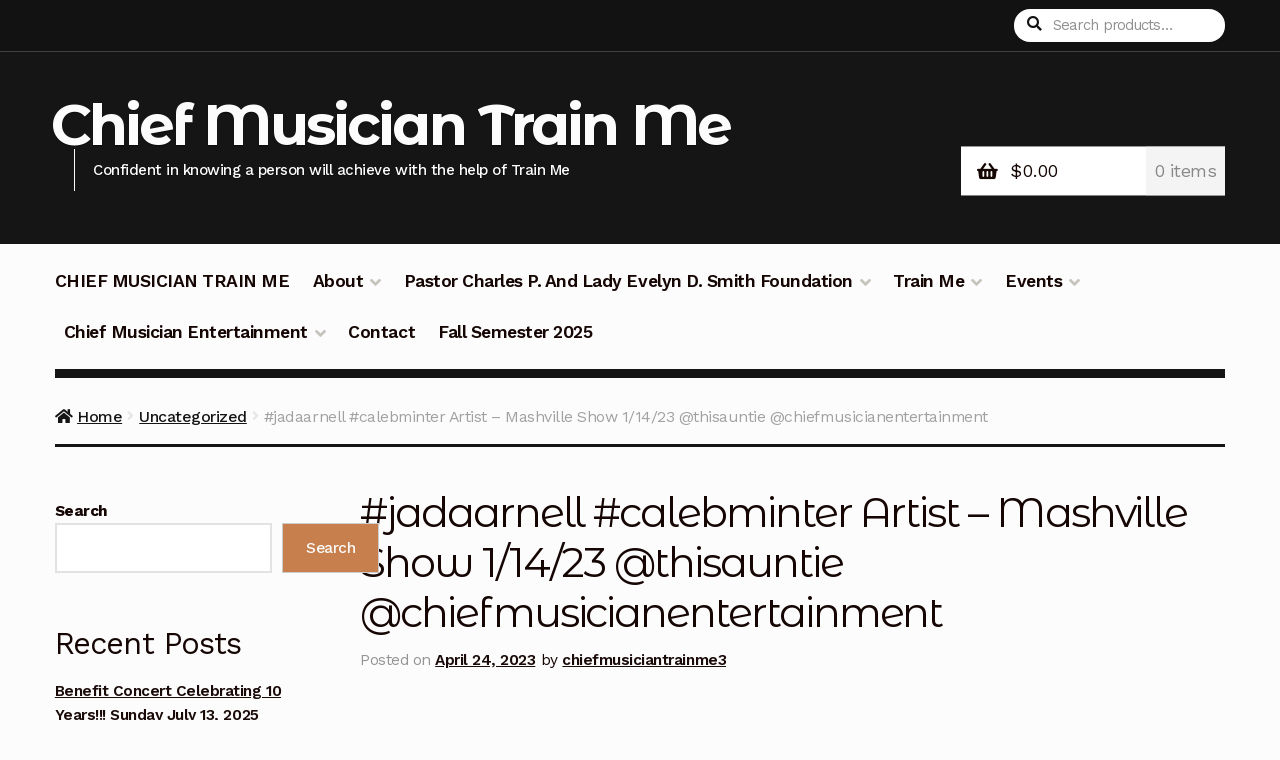

--- FILE ---
content_type: text/html; charset=UTF-8
request_url: https://chiefmusiciantrainme.com/2023/04/jadaarnell-calebminter-artist-mashville-show-1-14-23/
body_size: 23983
content:
<!doctype html>
<html lang="en-US">
<head>
<meta charset="UTF-8">
<meta name="viewport" content="width=device-width, initial-scale=1">
<link rel="profile" href="http://gmpg.org/xfn/11">
<link rel="pingback" href="https://chiefmusiciantrainme.com/xmlrpc.php">

<meta name='robots' content='index, follow, max-image-preview:large, max-snippet:-1, max-video-preview:-1' />

	<!-- This site is optimized with the Yoast SEO plugin v26.8 - https://yoast.com/product/yoast-seo-wordpress/ -->
	<title>#jadaarnell #calebminter Artist - Mashville Show 1/14/23 @thisauntie @chiefmusicianentertainment - Chief Musician Train Me</title>
	<link rel="canonical" href="https://chiefmusiciantrainme.com/2023/04/jadaarnell-calebminter-artist-mashville-show-1-14-23/" />
	<meta property="og:locale" content="en_US" />
	<meta property="og:type" content="article" />
	<meta property="og:title" content="#jadaarnell #calebminter Artist - Mashville Show 1/14/23 @thisauntie @chiefmusicianentertainment - Chief Musician Train Me" />
	<meta property="og:url" content="https://chiefmusiciantrainme.com/2023/04/jadaarnell-calebminter-artist-mashville-show-1-14-23/" />
	<meta property="og:site_name" content="Chief Musician Train Me" />
	<meta property="article:author" content="Chief Musician Train Me" />
	<meta property="article:published_time" content="2023-04-24T01:09:39+00:00" />
	<meta property="article:modified_time" content="2023-04-24T01:21:33+00:00" />
	<meta name="author" content="chiefmusiciantrainme3" />
	<meta name="twitter:card" content="summary_large_image" />
	<meta name="twitter:label1" content="Written by" />
	<meta name="twitter:data1" content="chiefmusiciantrainme3" />
	<meta name="twitter:label2" content="Est. reading time" />
	<meta name="twitter:data2" content="1 minute" />
	<script type="application/ld+json" class="yoast-schema-graph">{"@context":"https://schema.org","@graph":[{"@type":"Article","@id":"https://chiefmusiciantrainme.com/2023/04/jadaarnell-calebminter-artist-mashville-show-1-14-23/#article","isPartOf":{"@id":"https://chiefmusiciantrainme.com/2023/04/jadaarnell-calebminter-artist-mashville-show-1-14-23/"},"author":{"name":"chiefmusiciantrainme3","@id":"https://chiefmusiciantrainme.com/#/schema/person/fde5bc2f304d4e19ef1b30ca6fb66596"},"headline":"#jadaarnell #calebminter Artist &#8211; Mashville Show 1/14/23 @thisauntie @chiefmusicianentertainment","datePublished":"2023-04-24T01:09:39+00:00","dateModified":"2023-04-24T01:21:33+00:00","mainEntityOfPage":{"@id":"https://chiefmusiciantrainme.com/2023/04/jadaarnell-calebminter-artist-mashville-show-1-14-23/"},"wordCount":24,"inLanguage":"en-US"},{"@type":"WebPage","@id":"https://chiefmusiciantrainme.com/2023/04/jadaarnell-calebminter-artist-mashville-show-1-14-23/","url":"https://chiefmusiciantrainme.com/2023/04/jadaarnell-calebminter-artist-mashville-show-1-14-23/","name":"#jadaarnell #calebminter Artist - Mashville Show 1/14/23 @thisauntie @chiefmusicianentertainment - Chief Musician Train Me","isPartOf":{"@id":"https://chiefmusiciantrainme.com/#website"},"datePublished":"2023-04-24T01:09:39+00:00","dateModified":"2023-04-24T01:21:33+00:00","author":{"@id":"https://chiefmusiciantrainme.com/#/schema/person/fde5bc2f304d4e19ef1b30ca6fb66596"},"breadcrumb":{"@id":"https://chiefmusiciantrainme.com/2023/04/jadaarnell-calebminter-artist-mashville-show-1-14-23/#breadcrumb"},"inLanguage":"en-US","potentialAction":[{"@type":"ReadAction","target":["https://chiefmusiciantrainme.com/2023/04/jadaarnell-calebminter-artist-mashville-show-1-14-23/"]}]},{"@type":"BreadcrumbList","@id":"https://chiefmusiciantrainme.com/2023/04/jadaarnell-calebminter-artist-mashville-show-1-14-23/#breadcrumb","itemListElement":[{"@type":"ListItem","position":1,"name":"Home","item":"https://chiefmusiciantrainme.com/"},{"@type":"ListItem","position":2,"name":"#jadaarnell #calebminter Artist &#8211; Mashville Show 1/14/23 @thisauntie @chiefmusicianentertainment"}]},{"@type":"WebSite","@id":"https://chiefmusiciantrainme.com/#website","url":"https://chiefmusiciantrainme.com/","name":"Chief Musician Train Me","description":"Confident in knowing a person will achieve with the help of Train Me","potentialAction":[{"@type":"SearchAction","target":{"@type":"EntryPoint","urlTemplate":"https://chiefmusiciantrainme.com/?s={search_term_string}"},"query-input":{"@type":"PropertyValueSpecification","valueRequired":true,"valueName":"search_term_string"}}],"inLanguage":"en-US"},{"@type":"Person","@id":"https://chiefmusiciantrainme.com/#/schema/person/fde5bc2f304d4e19ef1b30ca6fb66596","name":"chiefmusiciantrainme3","image":{"@type":"ImageObject","inLanguage":"en-US","@id":"https://chiefmusiciantrainme.com/#/schema/person/image/","url":"https://secure.gravatar.com/avatar/5243ac3366725f6ab298d0bb752dfa70c362391101a1458618a0ca738990c980?s=96&d=mm&r=g","contentUrl":"https://secure.gravatar.com/avatar/5243ac3366725f6ab298d0bb752dfa70c362391101a1458618a0ca738990c980?s=96&d=mm&r=g","caption":"chiefmusiciantrainme3"},"sameAs":["https://chiefmusiciantrainme.com","Chief Musician Train Me","@chiefmusiciantrainme"],"url":"https://chiefmusiciantrainme.com/author/chiefmusiciantrainme3/"}]}</script>
	<!-- / Yoast SEO plugin. -->


<link rel='dns-prefetch' href='//fonts.googleapis.com' />
<link rel="alternate" type="application/rss+xml" title="Chief Musician Train Me &raquo; Feed" href="https://chiefmusiciantrainme.com/feed/" />
<link rel="alternate" type="application/rss+xml" title="Chief Musician Train Me &raquo; Comments Feed" href="https://chiefmusiciantrainme.com/comments/feed/" />
<link rel="alternate" title="oEmbed (JSON)" type="application/json+oembed" href="https://chiefmusiciantrainme.com/wp-json/oembed/1.0/embed?url=https%3A%2F%2Fchiefmusiciantrainme.com%2F2023%2F04%2Fjadaarnell-calebminter-artist-mashville-show-1-14-23%2F" />
<link rel="alternate" title="oEmbed (XML)" type="text/xml+oembed" href="https://chiefmusiciantrainme.com/wp-json/oembed/1.0/embed?url=https%3A%2F%2Fchiefmusiciantrainme.com%2F2023%2F04%2Fjadaarnell-calebminter-artist-mashville-show-1-14-23%2F&#038;format=xml" />
<style id='wp-img-auto-sizes-contain-inline-css'>
img:is([sizes=auto i],[sizes^="auto," i]){contain-intrinsic-size:3000px 1500px}
/*# sourceURL=wp-img-auto-sizes-contain-inline-css */
</style>
<link rel='stylesheet' id='stripe-main-styles-css' href='https://chiefmusiciantrainme.com/wp-content/mu-plugins/vendor/godaddy/mwc-core/assets/css/stripe-settings.css' media='all' />
<style id='wp-emoji-styles-inline-css'>

	img.wp-smiley, img.emoji {
		display: inline !important;
		border: none !important;
		box-shadow: none !important;
		height: 1em !important;
		width: 1em !important;
		margin: 0 0.07em !important;
		vertical-align: -0.1em !important;
		background: none !important;
		padding: 0 !important;
	}
/*# sourceURL=wp-emoji-styles-inline-css */
</style>
<style id='wp-block-library-inline-css'>
:root{--wp-block-synced-color:#7a00df;--wp-block-synced-color--rgb:122,0,223;--wp-bound-block-color:var(--wp-block-synced-color);--wp-editor-canvas-background:#ddd;--wp-admin-theme-color:#007cba;--wp-admin-theme-color--rgb:0,124,186;--wp-admin-theme-color-darker-10:#006ba1;--wp-admin-theme-color-darker-10--rgb:0,107,160.5;--wp-admin-theme-color-darker-20:#005a87;--wp-admin-theme-color-darker-20--rgb:0,90,135;--wp-admin-border-width-focus:2px}@media (min-resolution:192dpi){:root{--wp-admin-border-width-focus:1.5px}}.wp-element-button{cursor:pointer}:root .has-very-light-gray-background-color{background-color:#eee}:root .has-very-dark-gray-background-color{background-color:#313131}:root .has-very-light-gray-color{color:#eee}:root .has-very-dark-gray-color{color:#313131}:root .has-vivid-green-cyan-to-vivid-cyan-blue-gradient-background{background:linear-gradient(135deg,#00d084,#0693e3)}:root .has-purple-crush-gradient-background{background:linear-gradient(135deg,#34e2e4,#4721fb 50%,#ab1dfe)}:root .has-hazy-dawn-gradient-background{background:linear-gradient(135deg,#faaca8,#dad0ec)}:root .has-subdued-olive-gradient-background{background:linear-gradient(135deg,#fafae1,#67a671)}:root .has-atomic-cream-gradient-background{background:linear-gradient(135deg,#fdd79a,#004a59)}:root .has-nightshade-gradient-background{background:linear-gradient(135deg,#330968,#31cdcf)}:root .has-midnight-gradient-background{background:linear-gradient(135deg,#020381,#2874fc)}:root{--wp--preset--font-size--normal:16px;--wp--preset--font-size--huge:42px}.has-regular-font-size{font-size:1em}.has-larger-font-size{font-size:2.625em}.has-normal-font-size{font-size:var(--wp--preset--font-size--normal)}.has-huge-font-size{font-size:var(--wp--preset--font-size--huge)}.has-text-align-center{text-align:center}.has-text-align-left{text-align:left}.has-text-align-right{text-align:right}.has-fit-text{white-space:nowrap!important}#end-resizable-editor-section{display:none}.aligncenter{clear:both}.items-justified-left{justify-content:flex-start}.items-justified-center{justify-content:center}.items-justified-right{justify-content:flex-end}.items-justified-space-between{justify-content:space-between}.screen-reader-text{border:0;clip-path:inset(50%);height:1px;margin:-1px;overflow:hidden;padding:0;position:absolute;width:1px;word-wrap:normal!important}.screen-reader-text:focus{background-color:#ddd;clip-path:none;color:#444;display:block;font-size:1em;height:auto;left:5px;line-height:normal;padding:15px 23px 14px;text-decoration:none;top:5px;width:auto;z-index:100000}html :where(.has-border-color){border-style:solid}html :where([style*=border-top-color]){border-top-style:solid}html :where([style*=border-right-color]){border-right-style:solid}html :where([style*=border-bottom-color]){border-bottom-style:solid}html :where([style*=border-left-color]){border-left-style:solid}html :where([style*=border-width]){border-style:solid}html :where([style*=border-top-width]){border-top-style:solid}html :where([style*=border-right-width]){border-right-style:solid}html :where([style*=border-bottom-width]){border-bottom-style:solid}html :where([style*=border-left-width]){border-left-style:solid}html :where(img[class*=wp-image-]){height:auto;max-width:100%}:where(figure){margin:0 0 1em}html :where(.is-position-sticky){--wp-admin--admin-bar--position-offset:var(--wp-admin--admin-bar--height,0px)}@media screen and (max-width:600px){html :where(.is-position-sticky){--wp-admin--admin-bar--position-offset:0px}}

/*# sourceURL=wp-block-library-inline-css */
</style><style id='wp-block-archives-inline-css'>
.wp-block-archives{box-sizing:border-box}.wp-block-archives-dropdown label{display:block}
/*# sourceURL=https://chiefmusiciantrainme.com/wp-includes/blocks/archives/style.min.css */
</style>
<style id='wp-block-categories-inline-css'>
.wp-block-categories{box-sizing:border-box}.wp-block-categories.alignleft{margin-right:2em}.wp-block-categories.alignright{margin-left:2em}.wp-block-categories.wp-block-categories-dropdown.aligncenter{text-align:center}.wp-block-categories .wp-block-categories__label{display:block;width:100%}
/*# sourceURL=https://chiefmusiciantrainme.com/wp-includes/blocks/categories/style.min.css */
</style>
<style id='wp-block-heading-inline-css'>
h1:where(.wp-block-heading).has-background,h2:where(.wp-block-heading).has-background,h3:where(.wp-block-heading).has-background,h4:where(.wp-block-heading).has-background,h5:where(.wp-block-heading).has-background,h6:where(.wp-block-heading).has-background{padding:1.25em 2.375em}h1.has-text-align-left[style*=writing-mode]:where([style*=vertical-lr]),h1.has-text-align-right[style*=writing-mode]:where([style*=vertical-rl]),h2.has-text-align-left[style*=writing-mode]:where([style*=vertical-lr]),h2.has-text-align-right[style*=writing-mode]:where([style*=vertical-rl]),h3.has-text-align-left[style*=writing-mode]:where([style*=vertical-lr]),h3.has-text-align-right[style*=writing-mode]:where([style*=vertical-rl]),h4.has-text-align-left[style*=writing-mode]:where([style*=vertical-lr]),h4.has-text-align-right[style*=writing-mode]:where([style*=vertical-rl]),h5.has-text-align-left[style*=writing-mode]:where([style*=vertical-lr]),h5.has-text-align-right[style*=writing-mode]:where([style*=vertical-rl]),h6.has-text-align-left[style*=writing-mode]:where([style*=vertical-lr]),h6.has-text-align-right[style*=writing-mode]:where([style*=vertical-rl]){rotate:180deg}
/*# sourceURL=https://chiefmusiciantrainme.com/wp-includes/blocks/heading/style.min.css */
</style>
<style id='wp-block-latest-comments-inline-css'>
ol.wp-block-latest-comments{box-sizing:border-box;margin-left:0}:where(.wp-block-latest-comments:not([style*=line-height] .wp-block-latest-comments__comment)){line-height:1.1}:where(.wp-block-latest-comments:not([style*=line-height] .wp-block-latest-comments__comment-excerpt p)){line-height:1.8}.has-dates :where(.wp-block-latest-comments:not([style*=line-height])),.has-excerpts :where(.wp-block-latest-comments:not([style*=line-height])){line-height:1.5}.wp-block-latest-comments .wp-block-latest-comments{padding-left:0}.wp-block-latest-comments__comment{list-style:none;margin-bottom:1em}.has-avatars .wp-block-latest-comments__comment{list-style:none;min-height:2.25em}.has-avatars .wp-block-latest-comments__comment .wp-block-latest-comments__comment-excerpt,.has-avatars .wp-block-latest-comments__comment .wp-block-latest-comments__comment-meta{margin-left:3.25em}.wp-block-latest-comments__comment-excerpt p{font-size:.875em;margin:.36em 0 1.4em}.wp-block-latest-comments__comment-date{display:block;font-size:.75em}.wp-block-latest-comments .avatar,.wp-block-latest-comments__comment-avatar{border-radius:1.5em;display:block;float:left;height:2.5em;margin-right:.75em;width:2.5em}.wp-block-latest-comments[class*=-font-size] a,.wp-block-latest-comments[style*=font-size] a{font-size:inherit}
/*# sourceURL=https://chiefmusiciantrainme.com/wp-includes/blocks/latest-comments/style.min.css */
</style>
<style id='wp-block-latest-posts-inline-css'>
.wp-block-latest-posts{box-sizing:border-box}.wp-block-latest-posts.alignleft{margin-right:2em}.wp-block-latest-posts.alignright{margin-left:2em}.wp-block-latest-posts.wp-block-latest-posts__list{list-style:none}.wp-block-latest-posts.wp-block-latest-posts__list li{clear:both;overflow-wrap:break-word}.wp-block-latest-posts.is-grid{display:flex;flex-wrap:wrap}.wp-block-latest-posts.is-grid li{margin:0 1.25em 1.25em 0;width:100%}@media (min-width:600px){.wp-block-latest-posts.columns-2 li{width:calc(50% - .625em)}.wp-block-latest-posts.columns-2 li:nth-child(2n){margin-right:0}.wp-block-latest-posts.columns-3 li{width:calc(33.33333% - .83333em)}.wp-block-latest-posts.columns-3 li:nth-child(3n){margin-right:0}.wp-block-latest-posts.columns-4 li{width:calc(25% - .9375em)}.wp-block-latest-posts.columns-4 li:nth-child(4n){margin-right:0}.wp-block-latest-posts.columns-5 li{width:calc(20% - 1em)}.wp-block-latest-posts.columns-5 li:nth-child(5n){margin-right:0}.wp-block-latest-posts.columns-6 li{width:calc(16.66667% - 1.04167em)}.wp-block-latest-posts.columns-6 li:nth-child(6n){margin-right:0}}:root :where(.wp-block-latest-posts.is-grid){padding:0}:root :where(.wp-block-latest-posts.wp-block-latest-posts__list){padding-left:0}.wp-block-latest-posts__post-author,.wp-block-latest-posts__post-date{display:block;font-size:.8125em}.wp-block-latest-posts__post-excerpt,.wp-block-latest-posts__post-full-content{margin-bottom:1em;margin-top:.5em}.wp-block-latest-posts__featured-image a{display:inline-block}.wp-block-latest-posts__featured-image img{height:auto;max-width:100%;width:auto}.wp-block-latest-posts__featured-image.alignleft{float:left;margin-right:1em}.wp-block-latest-posts__featured-image.alignright{float:right;margin-left:1em}.wp-block-latest-posts__featured-image.aligncenter{margin-bottom:1em;text-align:center}
/*# sourceURL=https://chiefmusiciantrainme.com/wp-includes/blocks/latest-posts/style.min.css */
</style>
<style id='wp-block-search-inline-css'>
.wp-block-search__button{margin-left:10px;word-break:normal}.wp-block-search__button.has-icon{line-height:0}.wp-block-search__button svg{height:1.25em;min-height:24px;min-width:24px;width:1.25em;fill:currentColor;vertical-align:text-bottom}:where(.wp-block-search__button){border:1px solid #ccc;padding:6px 10px}.wp-block-search__inside-wrapper{display:flex;flex:auto;flex-wrap:nowrap;max-width:100%}.wp-block-search__label{width:100%}.wp-block-search.wp-block-search__button-only .wp-block-search__button{box-sizing:border-box;display:flex;flex-shrink:0;justify-content:center;margin-left:0;max-width:100%}.wp-block-search.wp-block-search__button-only .wp-block-search__inside-wrapper{min-width:0!important;transition-property:width}.wp-block-search.wp-block-search__button-only .wp-block-search__input{flex-basis:100%;transition-duration:.3s}.wp-block-search.wp-block-search__button-only.wp-block-search__searchfield-hidden,.wp-block-search.wp-block-search__button-only.wp-block-search__searchfield-hidden .wp-block-search__inside-wrapper{overflow:hidden}.wp-block-search.wp-block-search__button-only.wp-block-search__searchfield-hidden .wp-block-search__input{border-left-width:0!important;border-right-width:0!important;flex-basis:0;flex-grow:0;margin:0;min-width:0!important;padding-left:0!important;padding-right:0!important;width:0!important}:where(.wp-block-search__input){appearance:none;border:1px solid #949494;flex-grow:1;font-family:inherit;font-size:inherit;font-style:inherit;font-weight:inherit;letter-spacing:inherit;line-height:inherit;margin-left:0;margin-right:0;min-width:3rem;padding:8px;text-decoration:unset!important;text-transform:inherit}:where(.wp-block-search__button-inside .wp-block-search__inside-wrapper){background-color:#fff;border:1px solid #949494;box-sizing:border-box;padding:4px}:where(.wp-block-search__button-inside .wp-block-search__inside-wrapper) .wp-block-search__input{border:none;border-radius:0;padding:0 4px}:where(.wp-block-search__button-inside .wp-block-search__inside-wrapper) .wp-block-search__input:focus{outline:none}:where(.wp-block-search__button-inside .wp-block-search__inside-wrapper) :where(.wp-block-search__button){padding:4px 8px}.wp-block-search.aligncenter .wp-block-search__inside-wrapper{margin:auto}.wp-block[data-align=right] .wp-block-search.wp-block-search__button-only .wp-block-search__inside-wrapper{float:right}
/*# sourceURL=https://chiefmusiciantrainme.com/wp-includes/blocks/search/style.min.css */
</style>
<style id='wp-block-search-theme-inline-css'>
.wp-block-search .wp-block-search__label{font-weight:700}.wp-block-search__button{border:1px solid #ccc;padding:.375em .625em}
/*# sourceURL=https://chiefmusiciantrainme.com/wp-includes/blocks/search/theme.min.css */
</style>
<style id='wp-block-embed-inline-css'>
.wp-block-embed.alignleft,.wp-block-embed.alignright,.wp-block[data-align=left]>[data-type="core/embed"],.wp-block[data-align=right]>[data-type="core/embed"]{max-width:360px;width:100%}.wp-block-embed.alignleft .wp-block-embed__wrapper,.wp-block-embed.alignright .wp-block-embed__wrapper,.wp-block[data-align=left]>[data-type="core/embed"] .wp-block-embed__wrapper,.wp-block[data-align=right]>[data-type="core/embed"] .wp-block-embed__wrapper{min-width:280px}.wp-block-cover .wp-block-embed{min-height:240px;min-width:320px}.wp-block-embed{overflow-wrap:break-word}.wp-block-embed :where(figcaption){margin-bottom:1em;margin-top:.5em}.wp-block-embed iframe{max-width:100%}.wp-block-embed__wrapper{position:relative}.wp-embed-responsive .wp-has-aspect-ratio .wp-block-embed__wrapper:before{content:"";display:block;padding-top:50%}.wp-embed-responsive .wp-has-aspect-ratio iframe{bottom:0;height:100%;left:0;position:absolute;right:0;top:0;width:100%}.wp-embed-responsive .wp-embed-aspect-21-9 .wp-block-embed__wrapper:before{padding-top:42.85%}.wp-embed-responsive .wp-embed-aspect-18-9 .wp-block-embed__wrapper:before{padding-top:50%}.wp-embed-responsive .wp-embed-aspect-16-9 .wp-block-embed__wrapper:before{padding-top:56.25%}.wp-embed-responsive .wp-embed-aspect-4-3 .wp-block-embed__wrapper:before{padding-top:75%}.wp-embed-responsive .wp-embed-aspect-1-1 .wp-block-embed__wrapper:before{padding-top:100%}.wp-embed-responsive .wp-embed-aspect-9-16 .wp-block-embed__wrapper:before{padding-top:177.77%}.wp-embed-responsive .wp-embed-aspect-1-2 .wp-block-embed__wrapper:before{padding-top:200%}
/*# sourceURL=https://chiefmusiciantrainme.com/wp-includes/blocks/embed/style.min.css */
</style>
<style id='wp-block-embed-theme-inline-css'>
.wp-block-embed :where(figcaption){color:#555;font-size:13px;text-align:center}.is-dark-theme .wp-block-embed :where(figcaption){color:#ffffffa6}.wp-block-embed{margin:0 0 1em}
/*# sourceURL=https://chiefmusiciantrainme.com/wp-includes/blocks/embed/theme.min.css */
</style>
<style id='wp-block-group-inline-css'>
.wp-block-group{box-sizing:border-box}:where(.wp-block-group.wp-block-group-is-layout-constrained){position:relative}
/*# sourceURL=https://chiefmusiciantrainme.com/wp-includes/blocks/group/style.min.css */
</style>
<style id='wp-block-group-theme-inline-css'>
:where(.wp-block-group.has-background){padding:1.25em 2.375em}
/*# sourceURL=https://chiefmusiciantrainme.com/wp-includes/blocks/group/theme.min.css */
</style>
<link rel='stylesheet' id='wc-blocks-style-css' href='https://chiefmusiciantrainme.com/wp-content/plugins/woocommerce/assets/client/blocks/wc-blocks.css?ver=wc-10.4.3' media='all' />
<style id='global-styles-inline-css'>
:root{--wp--preset--aspect-ratio--square: 1;--wp--preset--aspect-ratio--4-3: 4/3;--wp--preset--aspect-ratio--3-4: 3/4;--wp--preset--aspect-ratio--3-2: 3/2;--wp--preset--aspect-ratio--2-3: 2/3;--wp--preset--aspect-ratio--16-9: 16/9;--wp--preset--aspect-ratio--9-16: 9/16;--wp--preset--color--black: #000000;--wp--preset--color--cyan-bluish-gray: #abb8c3;--wp--preset--color--white: #ffffff;--wp--preset--color--pale-pink: #f78da7;--wp--preset--color--vivid-red: #cf2e2e;--wp--preset--color--luminous-vivid-orange: #ff6900;--wp--preset--color--luminous-vivid-amber: #fcb900;--wp--preset--color--light-green-cyan: #7bdcb5;--wp--preset--color--vivid-green-cyan: #00d084;--wp--preset--color--pale-cyan-blue: #8ed1fc;--wp--preset--color--vivid-cyan-blue: #0693e3;--wp--preset--color--vivid-purple: #9b51e0;--wp--preset--gradient--vivid-cyan-blue-to-vivid-purple: linear-gradient(135deg,rgb(6,147,227) 0%,rgb(155,81,224) 100%);--wp--preset--gradient--light-green-cyan-to-vivid-green-cyan: linear-gradient(135deg,rgb(122,220,180) 0%,rgb(0,208,130) 100%);--wp--preset--gradient--luminous-vivid-amber-to-luminous-vivid-orange: linear-gradient(135deg,rgb(252,185,0) 0%,rgb(255,105,0) 100%);--wp--preset--gradient--luminous-vivid-orange-to-vivid-red: linear-gradient(135deg,rgb(255,105,0) 0%,rgb(207,46,46) 100%);--wp--preset--gradient--very-light-gray-to-cyan-bluish-gray: linear-gradient(135deg,rgb(238,238,238) 0%,rgb(169,184,195) 100%);--wp--preset--gradient--cool-to-warm-spectrum: linear-gradient(135deg,rgb(74,234,220) 0%,rgb(151,120,209) 20%,rgb(207,42,186) 40%,rgb(238,44,130) 60%,rgb(251,105,98) 80%,rgb(254,248,76) 100%);--wp--preset--gradient--blush-light-purple: linear-gradient(135deg,rgb(255,206,236) 0%,rgb(152,150,240) 100%);--wp--preset--gradient--blush-bordeaux: linear-gradient(135deg,rgb(254,205,165) 0%,rgb(254,45,45) 50%,rgb(107,0,62) 100%);--wp--preset--gradient--luminous-dusk: linear-gradient(135deg,rgb(255,203,112) 0%,rgb(199,81,192) 50%,rgb(65,88,208) 100%);--wp--preset--gradient--pale-ocean: linear-gradient(135deg,rgb(255,245,203) 0%,rgb(182,227,212) 50%,rgb(51,167,181) 100%);--wp--preset--gradient--electric-grass: linear-gradient(135deg,rgb(202,248,128) 0%,rgb(113,206,126) 100%);--wp--preset--gradient--midnight: linear-gradient(135deg,rgb(2,3,129) 0%,rgb(40,116,252) 100%);--wp--preset--font-size--small: 14px;--wp--preset--font-size--medium: 23px;--wp--preset--font-size--large: 26px;--wp--preset--font-size--x-large: 42px;--wp--preset--font-size--normal: 16px;--wp--preset--font-size--huge: 37px;--wp--preset--spacing--20: 0.44rem;--wp--preset--spacing--30: 0.67rem;--wp--preset--spacing--40: 1rem;--wp--preset--spacing--50: 1.5rem;--wp--preset--spacing--60: 2.25rem;--wp--preset--spacing--70: 3.38rem;--wp--preset--spacing--80: 5.06rem;--wp--preset--shadow--natural: 6px 6px 9px rgba(0, 0, 0, 0.2);--wp--preset--shadow--deep: 12px 12px 50px rgba(0, 0, 0, 0.4);--wp--preset--shadow--sharp: 6px 6px 0px rgba(0, 0, 0, 0.2);--wp--preset--shadow--outlined: 6px 6px 0px -3px rgb(255, 255, 255), 6px 6px rgb(0, 0, 0);--wp--preset--shadow--crisp: 6px 6px 0px rgb(0, 0, 0);}:root :where(.is-layout-flow) > :first-child{margin-block-start: 0;}:root :where(.is-layout-flow) > :last-child{margin-block-end: 0;}:root :where(.is-layout-flow) > *{margin-block-start: 24px;margin-block-end: 0;}:root :where(.is-layout-constrained) > :first-child{margin-block-start: 0;}:root :where(.is-layout-constrained) > :last-child{margin-block-end: 0;}:root :where(.is-layout-constrained) > *{margin-block-start: 24px;margin-block-end: 0;}:root :where(.is-layout-flex){gap: 24px;}:root :where(.is-layout-grid){gap: 24px;}body .is-layout-flex{display: flex;}.is-layout-flex{flex-wrap: wrap;align-items: center;}.is-layout-flex > :is(*, div){margin: 0;}body .is-layout-grid{display: grid;}.is-layout-grid > :is(*, div){margin: 0;}.has-black-color{color: var(--wp--preset--color--black) !important;}.has-cyan-bluish-gray-color{color: var(--wp--preset--color--cyan-bluish-gray) !important;}.has-white-color{color: var(--wp--preset--color--white) !important;}.has-pale-pink-color{color: var(--wp--preset--color--pale-pink) !important;}.has-vivid-red-color{color: var(--wp--preset--color--vivid-red) !important;}.has-luminous-vivid-orange-color{color: var(--wp--preset--color--luminous-vivid-orange) !important;}.has-luminous-vivid-amber-color{color: var(--wp--preset--color--luminous-vivid-amber) !important;}.has-light-green-cyan-color{color: var(--wp--preset--color--light-green-cyan) !important;}.has-vivid-green-cyan-color{color: var(--wp--preset--color--vivid-green-cyan) !important;}.has-pale-cyan-blue-color{color: var(--wp--preset--color--pale-cyan-blue) !important;}.has-vivid-cyan-blue-color{color: var(--wp--preset--color--vivid-cyan-blue) !important;}.has-vivid-purple-color{color: var(--wp--preset--color--vivid-purple) !important;}.has-black-background-color{background-color: var(--wp--preset--color--black) !important;}.has-cyan-bluish-gray-background-color{background-color: var(--wp--preset--color--cyan-bluish-gray) !important;}.has-white-background-color{background-color: var(--wp--preset--color--white) !important;}.has-pale-pink-background-color{background-color: var(--wp--preset--color--pale-pink) !important;}.has-vivid-red-background-color{background-color: var(--wp--preset--color--vivid-red) !important;}.has-luminous-vivid-orange-background-color{background-color: var(--wp--preset--color--luminous-vivid-orange) !important;}.has-luminous-vivid-amber-background-color{background-color: var(--wp--preset--color--luminous-vivid-amber) !important;}.has-light-green-cyan-background-color{background-color: var(--wp--preset--color--light-green-cyan) !important;}.has-vivid-green-cyan-background-color{background-color: var(--wp--preset--color--vivid-green-cyan) !important;}.has-pale-cyan-blue-background-color{background-color: var(--wp--preset--color--pale-cyan-blue) !important;}.has-vivid-cyan-blue-background-color{background-color: var(--wp--preset--color--vivid-cyan-blue) !important;}.has-vivid-purple-background-color{background-color: var(--wp--preset--color--vivid-purple) !important;}.has-black-border-color{border-color: var(--wp--preset--color--black) !important;}.has-cyan-bluish-gray-border-color{border-color: var(--wp--preset--color--cyan-bluish-gray) !important;}.has-white-border-color{border-color: var(--wp--preset--color--white) !important;}.has-pale-pink-border-color{border-color: var(--wp--preset--color--pale-pink) !important;}.has-vivid-red-border-color{border-color: var(--wp--preset--color--vivid-red) !important;}.has-luminous-vivid-orange-border-color{border-color: var(--wp--preset--color--luminous-vivid-orange) !important;}.has-luminous-vivid-amber-border-color{border-color: var(--wp--preset--color--luminous-vivid-amber) !important;}.has-light-green-cyan-border-color{border-color: var(--wp--preset--color--light-green-cyan) !important;}.has-vivid-green-cyan-border-color{border-color: var(--wp--preset--color--vivid-green-cyan) !important;}.has-pale-cyan-blue-border-color{border-color: var(--wp--preset--color--pale-cyan-blue) !important;}.has-vivid-cyan-blue-border-color{border-color: var(--wp--preset--color--vivid-cyan-blue) !important;}.has-vivid-purple-border-color{border-color: var(--wp--preset--color--vivid-purple) !important;}.has-vivid-cyan-blue-to-vivid-purple-gradient-background{background: var(--wp--preset--gradient--vivid-cyan-blue-to-vivid-purple) !important;}.has-light-green-cyan-to-vivid-green-cyan-gradient-background{background: var(--wp--preset--gradient--light-green-cyan-to-vivid-green-cyan) !important;}.has-luminous-vivid-amber-to-luminous-vivid-orange-gradient-background{background: var(--wp--preset--gradient--luminous-vivid-amber-to-luminous-vivid-orange) !important;}.has-luminous-vivid-orange-to-vivid-red-gradient-background{background: var(--wp--preset--gradient--luminous-vivid-orange-to-vivid-red) !important;}.has-very-light-gray-to-cyan-bluish-gray-gradient-background{background: var(--wp--preset--gradient--very-light-gray-to-cyan-bluish-gray) !important;}.has-cool-to-warm-spectrum-gradient-background{background: var(--wp--preset--gradient--cool-to-warm-spectrum) !important;}.has-blush-light-purple-gradient-background{background: var(--wp--preset--gradient--blush-light-purple) !important;}.has-blush-bordeaux-gradient-background{background: var(--wp--preset--gradient--blush-bordeaux) !important;}.has-luminous-dusk-gradient-background{background: var(--wp--preset--gradient--luminous-dusk) !important;}.has-pale-ocean-gradient-background{background: var(--wp--preset--gradient--pale-ocean) !important;}.has-electric-grass-gradient-background{background: var(--wp--preset--gradient--electric-grass) !important;}.has-midnight-gradient-background{background: var(--wp--preset--gradient--midnight) !important;}.has-small-font-size{font-size: var(--wp--preset--font-size--small) !important;}.has-medium-font-size{font-size: var(--wp--preset--font-size--medium) !important;}.has-large-font-size{font-size: var(--wp--preset--font-size--large) !important;}.has-x-large-font-size{font-size: var(--wp--preset--font-size--x-large) !important;}
/*# sourceURL=global-styles-inline-css */
</style>

<style id='classic-theme-styles-inline-css'>
/*! This file is auto-generated */
.wp-block-button__link{color:#fff;background-color:#32373c;border-radius:9999px;box-shadow:none;text-decoration:none;padding:calc(.667em + 2px) calc(1.333em + 2px);font-size:1.125em}.wp-block-file__button{background:#32373c;color:#fff;text-decoration:none}
/*# sourceURL=/wp-includes/css/classic-themes.min.css */
</style>
<link rel='stylesheet' id='coblocks-extensions-css' href='https://chiefmusiciantrainme.com/wp-content/plugins/coblocks/dist/style-coblocks-extensions.css?ver=3.1.16' media='all' />
<link rel='stylesheet' id='coblocks-animation-css' href='https://chiefmusiciantrainme.com/wp-content/plugins/coblocks/dist/style-coblocks-animation.css?ver=2677611078ee87eb3b1c' media='all' />
<link rel='stylesheet' id='storefront-gutenberg-blocks-css' href='https://chiefmusiciantrainme.com/wp-content/themes/storefront/assets/css/base/gutenberg-blocks.css?ver=4.6.2' media='all' />
<style id='storefront-gutenberg-blocks-inline-css'>

				.wp-block-button__link:not(.has-text-color) {
					color: #fcfcfc;
				}

				.wp-block-button__link:not(.has-text-color):hover,
				.wp-block-button__link:not(.has-text-color):focus,
				.wp-block-button__link:not(.has-text-color):active {
					color: #fcfcfc;
				}

				.wp-block-button__link:not(.has-background) {
					background-color: #c7804d;
				}

				.wp-block-button__link:not(.has-background):hover,
				.wp-block-button__link:not(.has-background):focus,
				.wp-block-button__link:not(.has-background):active {
					border-color: #ae6734;
					background-color: #ae6734;
				}

				.wc-block-grid__products .wc-block-grid__product .wp-block-button__link {
					background-color: #c7804d;
					border-color: #c7804d;
					color: #fcfcfc;
				}

				.wp-block-quote footer,
				.wp-block-quote cite,
				.wp-block-quote__citation {
					color: #150604;
				}

				.wp-block-pullquote cite,
				.wp-block-pullquote footer,
				.wp-block-pullquote__citation {
					color: #150604;
				}

				.wp-block-image figcaption {
					color: #150604;
				}

				.wp-block-separator.is-style-dots::before {
					color: #150604;
				}

				.wp-block-file a.wp-block-file__button {
					color: #fcfcfc;
					background-color: #c7804d;
					border-color: #c7804d;
				}

				.wp-block-file a.wp-block-file__button:hover,
				.wp-block-file a.wp-block-file__button:focus,
				.wp-block-file a.wp-block-file__button:active {
					color: #fcfcfc;
					background-color: #ae6734;
				}

				.wp-block-code,
				.wp-block-preformatted pre {
					color: #150604;
				}

				.wp-block-table:not( .has-background ):not( .is-style-stripes ) tbody tr:nth-child(2n) td {
					background-color: #fafafa;
				}

				.wp-block-cover .wp-block-cover__inner-container h1:not(.has-text-color),
				.wp-block-cover .wp-block-cover__inner-container h2:not(.has-text-color),
				.wp-block-cover .wp-block-cover__inner-container h3:not(.has-text-color),
				.wp-block-cover .wp-block-cover__inner-container h4:not(.has-text-color),
				.wp-block-cover .wp-block-cover__inner-container h5:not(.has-text-color),
				.wp-block-cover .wp-block-cover__inner-container h6:not(.has-text-color) {
					color: #000000;
				}

				div.wc-block-components-price-slider__range-input-progress,
				.rtl .wc-block-components-price-slider__range-input-progress {
					--range-color: #c7804d;
				}

				/* Target only IE11 */
				@media all and (-ms-high-contrast: none), (-ms-high-contrast: active) {
					.wc-block-components-price-slider__range-input-progress {
						background: #c7804d;
					}
				}

				.wc-block-components-button:not(.is-link) {
					background-color: #150604;
					color: #fcfcfc;
				}

				.wc-block-components-button:not(.is-link):hover,
				.wc-block-components-button:not(.is-link):focus,
				.wc-block-components-button:not(.is-link):active {
					background-color: #000000;
					color: #fcfcfc;
				}

				.wc-block-components-button:not(.is-link):disabled {
					background-color: #150604;
					color: #fcfcfc;
				}

				.wc-block-cart__submit-container {
					background-color: #fcfcfc;
				}

				.wc-block-cart__submit-container::before {
					color: rgba(217,217,217,0.5);
				}

				.wc-block-components-order-summary-item__quantity {
					background-color: #fcfcfc;
					border-color: #150604;
					box-shadow: 0 0 0 2px #fcfcfc;
					color: #150604;
				}
			
/*# sourceURL=storefront-gutenberg-blocks-inline-css */
</style>
<style id='woocommerce-inline-inline-css'>
.woocommerce form .form-row .required { visibility: visible; }
/*# sourceURL=woocommerce-inline-inline-css */
</style>
<link rel='stylesheet' id='wp-components-css' href='https://chiefmusiciantrainme.com/wp-includes/css/dist/components/style.min.css?ver=6.9' media='all' />
<link rel='stylesheet' id='godaddy-styles-css' href='https://chiefmusiciantrainme.com/wp-content/mu-plugins/vendor/wpex/godaddy-launch/includes/Dependencies/GoDaddy/Styles/build/latest.css?ver=2.0.2' media='all' />
<link rel='stylesheet' id='storefront-style-css' href='https://chiefmusiciantrainme.com/wp-content/themes/storefront/style.css?ver=4.6.2' media='all' />
<style id='storefront-style-inline-css'>

			.main-navigation ul li a,
			.site-title a,
			ul.menu li a,
			.site-branding h1 a,
			button.menu-toggle,
			button.menu-toggle:hover,
			.handheld-navigation .dropdown-toggle {
				color: #fcfcfc;
			}

			button.menu-toggle,
			button.menu-toggle:hover {
				border-color: #fcfcfc;
			}

			.main-navigation ul li a:hover,
			.main-navigation ul li:hover > a,
			.site-title a:hover,
			.site-header ul.menu li.current-menu-item > a {
				color: #ffffff;
			}

			table:not( .has-background ) th {
				background-color: #f5f5f5;
			}

			table:not( .has-background ) tbody td {
				background-color: #fafafa;
			}

			table:not( .has-background ) tbody tr:nth-child(2n) td,
			fieldset,
			fieldset legend {
				background-color: #f8f8f8;
			}

			.site-header,
			.secondary-navigation ul ul,
			.main-navigation ul.menu > li.menu-item-has-children:after,
			.secondary-navigation ul.menu ul,
			.storefront-handheld-footer-bar,
			.storefront-handheld-footer-bar ul li > a,
			.storefront-handheld-footer-bar ul li.search .site-search,
			button.menu-toggle,
			button.menu-toggle:hover {
				background-color: #151515;
			}

			p.site-description,
			.site-header,
			.storefront-handheld-footer-bar {
				color: #fcfcfc;
			}

			button.menu-toggle:after,
			button.menu-toggle:before,
			button.menu-toggle span:before {
				background-color: #fcfcfc;
			}

			h1, h2, h3, h4, h5, h6, .wc-block-grid__product-title {
				color: #150604;
			}

			.widget h1 {
				border-bottom-color: #150604;
			}

			body,
			.secondary-navigation a {
				color: #150604;
			}

			.widget-area .widget a,
			.hentry .entry-header .posted-on a,
			.hentry .entry-header .post-author a,
			.hentry .entry-header .post-comments a,
			.hentry .entry-header .byline a {
				color: #1a0b09;
			}

			a {
				color: #c7804d;
			}

			a:focus,
			button:focus,
			.button.alt:focus,
			input:focus,
			textarea:focus,
			input[type="button"]:focus,
			input[type="reset"]:focus,
			input[type="submit"]:focus,
			input[type="email"]:focus,
			input[type="tel"]:focus,
			input[type="url"]:focus,
			input[type="password"]:focus,
			input[type="search"]:focus {
				outline-color: #c7804d;
			}

			button, input[type="button"], input[type="reset"], input[type="submit"], .button, .widget a.button {
				background-color: #c7804d;
				border-color: #c7804d;
				color: #fcfcfc;
			}

			button:hover, input[type="button"]:hover, input[type="reset"]:hover, input[type="submit"]:hover, .button:hover, .widget a.button:hover {
				background-color: #ae6734;
				border-color: #ae6734;
				color: #fcfcfc;
			}

			button.alt, input[type="button"].alt, input[type="reset"].alt, input[type="submit"].alt, .button.alt, .widget-area .widget a.button.alt {
				background-color: #150604;
				border-color: #150604;
				color: #fcfcfc;
			}

			button.alt:hover, input[type="button"].alt:hover, input[type="reset"].alt:hover, input[type="submit"].alt:hover, .button.alt:hover, .widget-area .widget a.button.alt:hover {
				background-color: #000000;
				border-color: #000000;
				color: #fcfcfc;
			}

			.pagination .page-numbers li .page-numbers.current {
				background-color: #e3e3e3;
				color: #0b0000;
			}

			#comments .comment-list .comment-content .comment-text {
				background-color: #f5f5f5;
			}

			.site-footer {
				background-color: #1f1d1d;
				color: #8d8d8d;
			}

			.site-footer a:not(.button):not(.components-button) {
				color: #bebebe;
			}

			.site-footer .storefront-handheld-footer-bar a:not(.button):not(.components-button) {
				color: #fcfcfc;
			}

			.site-footer h1, .site-footer h2, .site-footer h3, .site-footer h4, .site-footer h5, .site-footer h6, .site-footer .widget .widget-title, .site-footer .widget .widgettitle {
				color: #e2e0de;
			}

			.page-template-template-homepage.has-post-thumbnail .type-page.has-post-thumbnail .entry-title {
				color: #000000;
			}

			.page-template-template-homepage.has-post-thumbnail .type-page.has-post-thumbnail .entry-content {
				color: #000000;
			}

			@media screen and ( min-width: 768px ) {
				.secondary-navigation ul.menu a:hover {
					color: #ffffff;
				}

				.secondary-navigation ul.menu a {
					color: #fcfcfc;
				}

				.main-navigation ul.menu ul.sub-menu,
				.main-navigation ul.nav-menu ul.children {
					background-color: #060606;
				}

				.site-header {
					border-bottom-color: #060606;
				}
			}
/*# sourceURL=storefront-style-inline-css */
</style>
<link rel='stylesheet' id='storefront-icons-css' href='https://chiefmusiciantrainme.com/wp-content/themes/storefront/assets/css/base/icons.css?ver=4.6.2' media='all' />
<link rel='stylesheet' id='storefront-fonts-css' href='https://fonts.googleapis.com/css?family=Source+Sans+Pro%3A400%2C300%2C300italic%2C400italic%2C600%2C700%2C900&#038;subset=latin%2Clatin-ext&#038;ver=4.6.2' media='all' />
<link rel='stylesheet' id='storefront-woocommerce-style-css' href='https://chiefmusiciantrainme.com/wp-content/themes/storefront/assets/css/woocommerce/woocommerce.css?ver=4.6.2' media='all' />
<style id='storefront-woocommerce-style-inline-css'>
@font-face {
				font-family: star;
				src: url(https://chiefmusiciantrainme.com/wp-content/plugins/woocommerce/assets/fonts/star.eot);
				src:
					url(https://chiefmusiciantrainme.com/wp-content/plugins/woocommerce/assets/fonts/star.eot?#iefix) format("embedded-opentype"),
					url(https://chiefmusiciantrainme.com/wp-content/plugins/woocommerce/assets/fonts/star.woff) format("woff"),
					url(https://chiefmusiciantrainme.com/wp-content/plugins/woocommerce/assets/fonts/star.ttf) format("truetype"),
					url(https://chiefmusiciantrainme.com/wp-content/plugins/woocommerce/assets/fonts/star.svg#star) format("svg");
				font-weight: 400;
				font-style: normal;
			}
			@font-face {
				font-family: WooCommerce;
				src: url(https://chiefmusiciantrainme.com/wp-content/plugins/woocommerce/assets/fonts/WooCommerce.eot);
				src:
					url(https://chiefmusiciantrainme.com/wp-content/plugins/woocommerce/assets/fonts/WooCommerce.eot?#iefix) format("embedded-opentype"),
					url(https://chiefmusiciantrainme.com/wp-content/plugins/woocommerce/assets/fonts/WooCommerce.woff) format("woff"),
					url(https://chiefmusiciantrainme.com/wp-content/plugins/woocommerce/assets/fonts/WooCommerce.ttf) format("truetype"),
					url(https://chiefmusiciantrainme.com/wp-content/plugins/woocommerce/assets/fonts/WooCommerce.svg#WooCommerce) format("svg");
				font-weight: 400;
				font-style: normal;
			}

			a.cart-contents,
			.site-header-cart .widget_shopping_cart a {
				color: #fcfcfc;
			}

			a.cart-contents:hover,
			.site-header-cart .widget_shopping_cart a:hover,
			.site-header-cart:hover > li > a {
				color: #ffffff;
			}

			table.cart td.product-remove,
			table.cart td.actions {
				border-top-color: #fcfcfc;
			}

			.storefront-handheld-footer-bar ul li.cart .count {
				background-color: #fcfcfc;
				color: #151515;
				border-color: #151515;
			}

			.woocommerce-tabs ul.tabs li.active a,
			ul.products li.product .price,
			.onsale,
			.wc-block-grid__product-onsale,
			.widget_search form:before,
			.widget_product_search form:before {
				color: #150604;
			}

			.woocommerce-breadcrumb a,
			a.woocommerce-review-link,
			.product_meta a {
				color: #1a0b09;
			}

			.wc-block-grid__product-onsale,
			.onsale {
				border-color: #150604;
			}

			.star-rating span:before,
			.quantity .plus, .quantity .minus,
			p.stars a:hover:after,
			p.stars a:after,
			.star-rating span:before,
			#payment .payment_methods li input[type=radio]:first-child:checked+label:before {
				color: #c7804d;
			}

			.widget_price_filter .ui-slider .ui-slider-range,
			.widget_price_filter .ui-slider .ui-slider-handle {
				background-color: #c7804d;
			}

			.order_details {
				background-color: #f5f5f5;
			}

			.order_details > li {
				border-bottom: 1px dotted #e0e0e0;
			}

			.order_details:before,
			.order_details:after {
				background: -webkit-linear-gradient(transparent 0,transparent 0),-webkit-linear-gradient(135deg,#f5f5f5 33.33%,transparent 33.33%),-webkit-linear-gradient(45deg,#f5f5f5 33.33%,transparent 33.33%)
			}

			#order_review {
				background-color: #fcfcfc;
			}

			#payment .payment_methods > li .payment_box,
			#payment .place-order {
				background-color: #f7f7f7;
			}

			#payment .payment_methods > li:not(.woocommerce-notice) {
				background-color: #f2f2f2;
			}

			#payment .payment_methods > li:not(.woocommerce-notice):hover {
				background-color: #ededed;
			}

			.woocommerce-pagination .page-numbers li .page-numbers.current {
				background-color: #e3e3e3;
				color: #0b0000;
			}

			.wc-block-grid__product-onsale,
			.onsale,
			.woocommerce-pagination .page-numbers li .page-numbers:not(.current) {
				color: #150604;
			}

			p.stars a:before,
			p.stars a:hover~a:before,
			p.stars.selected a.active~a:before {
				color: #150604;
			}

			p.stars.selected a.active:before,
			p.stars:hover a:before,
			p.stars.selected a:not(.active):before,
			p.stars.selected a.active:before {
				color: #c7804d;
			}

			.single-product div.product .woocommerce-product-gallery .woocommerce-product-gallery__trigger {
				background-color: #c7804d;
				color: #fcfcfc;
			}

			.single-product div.product .woocommerce-product-gallery .woocommerce-product-gallery__trigger:hover {
				background-color: #ae6734;
				border-color: #ae6734;
				color: #fcfcfc;
			}

			.button.added_to_cart:focus,
			.button.wc-forward:focus {
				outline-color: #c7804d;
			}

			.added_to_cart,
			.site-header-cart .widget_shopping_cart a.button,
			.wc-block-grid__products .wc-block-grid__product .wp-block-button__link {
				background-color: #c7804d;
				border-color: #c7804d;
				color: #fcfcfc;
			}

			.added_to_cart:hover,
			.site-header-cart .widget_shopping_cart a.button:hover,
			.wc-block-grid__products .wc-block-grid__product .wp-block-button__link:hover {
				background-color: #ae6734;
				border-color: #ae6734;
				color: #fcfcfc;
			}

			.added_to_cart.alt, .added_to_cart, .widget a.button.checkout {
				background-color: #150604;
				border-color: #150604;
				color: #fcfcfc;
			}

			.added_to_cart.alt:hover, .added_to_cart:hover, .widget a.button.checkout:hover {
				background-color: #000000;
				border-color: #000000;
				color: #fcfcfc;
			}

			.button.loading {
				color: #c7804d;
			}

			.button.loading:hover {
				background-color: #c7804d;
			}

			.button.loading:after {
				color: #fcfcfc;
			}

			@media screen and ( min-width: 768px ) {
				.site-header-cart .widget_shopping_cart,
				.site-header .product_list_widget li .quantity {
					color: #fcfcfc;
				}

				.site-header-cart .widget_shopping_cart .buttons,
				.site-header-cart .widget_shopping_cart .total {
					background-color: #0b0b0b;
				}

				.site-header-cart .widget_shopping_cart {
					background-color: #060606;
				}
			}
				.storefront-product-pagination a {
					color: #150604;
					background-color: #fcfcfc;
				}
				.storefront-sticky-add-to-cart {
					color: #150604;
					background-color: #fcfcfc;
				}

				.storefront-sticky-add-to-cart a:not(.button) {
					color: #fcfcfc;
				}
/*# sourceURL=storefront-woocommerce-style-inline-css */
</style>
<link rel='stylesheet' id='storefront-child-style-css' href='https://chiefmusiciantrainme.com/wp-content/themes/homestore/style.css?ver=2.0.34' media='all' />
<style id='storefront-child-style-inline-css'>
.site-header,
			.main-navigation ul ul,
			.secondary-navigation ul ul,
			.main-navigation ul.menu > li.menu-item-has-children:after,
			.secondary-navigation ul.menu ul,
			.main-navigation ul.menu ul,
			.main-navigation ul.nav-menu ul {
				background-color: #151515;
			}
.storefront-product-section .section-title:after, .single-product div.product .related.products > h2:first-child:after {
				border-color: transparent #fcfcfc#fcfcfc#fcfcfc;
			}
#page #site-navigation {
				border-bottom-color: #151515;
			}
.main-navigation ul.menu > li.current-menu-item > a, .main-navigation ul.nav-menu > li.current_page_item > a, .main-navigation ul.nav-menu > li:hover > a {
				color: #c7804d;
			}

			.site-header .site-branding .site-title a,
			.site-header .site-branding .site-description,
			.secondary-navigation .menu > li > a,
			.secondary-navigation .nav-menu > li > a,
			.secondary-navigation .nav-menu > li > a:before {
				color: #fcfcfc;
			}

			.site-header .site-branding .site-description {
				border-left-color: #fcfcfc;
			}

			.secondary-navigation .menu > li > a:before,
			.secondary-navigation .nav-menu > li > a:before {
				background-color: #fcfcfc;
			}
.sprh-hero a.button,
			.sph-hero a.button {
				background-color: #150604;
				color: #fcfcfc;
			}
#page .site-header .hs-primary-navigation, .woocommerce-breadcrumb { background-color: #fcfcfc; }
/*# sourceURL=storefront-child-style-inline-css */
</style>
<link rel='stylesheet' id='work-sans-css' href='//fonts.googleapis.com/css?family=Work+Sans%3A400%2C300%2C500%2C600%2C700&#038;ver=6.9' media='all' />
<link rel='stylesheet' id='montserrat-alternates-css' href='//fonts.googleapis.com/css?family=Montserrat+Alternates%3A400%2C700&#038;ver=6.9' media='all' />
<link rel='stylesheet' id='storefront-woocommerce-brands-style-css' href='https://chiefmusiciantrainme.com/wp-content/themes/storefront/assets/css/woocommerce/extensions/brands.css?ver=4.6.2' media='all' />
<link rel='stylesheet' id='wp-block-paragraph-css' href='https://chiefmusiciantrainme.com/wp-includes/blocks/paragraph/style.min.css?ver=6.9' media='all' />
<script type="text/javascript">( function( html ) { html.setAttribute( "class", "js" + ( html.getAttribute( "class" ) || "" ) ); } ).call(null, document.documentElement);</script><script src="https://chiefmusiciantrainme.com/wp-includes/js/jquery/jquery.min.js?ver=3.7.1" id="jquery-core-js"></script>
<script src="https://chiefmusiciantrainme.com/wp-includes/js/jquery/jquery-migrate.min.js?ver=3.4.1" id="jquery-migrate-js"></script>
<script src="https://chiefmusiciantrainme.com/wp-content/plugins/woocommerce/assets/js/jquery-blockui/jquery.blockUI.min.js?ver=2.7.0-wc.10.4.3" id="wc-jquery-blockui-js" defer data-wp-strategy="defer"></script>
<script id="wc-add-to-cart-js-extra">
var wc_add_to_cart_params = {"ajax_url":"/wp-admin/admin-ajax.php","wc_ajax_url":"/?wc-ajax=%%endpoint%%","i18n_view_cart":"View cart","cart_url":"https://chiefmusiciantrainme.com","is_cart":"","cart_redirect_after_add":"no"};
//# sourceURL=wc-add-to-cart-js-extra
</script>
<script src="https://chiefmusiciantrainme.com/wp-content/plugins/woocommerce/assets/js/frontend/add-to-cart.min.js?ver=10.4.3" id="wc-add-to-cart-js" defer data-wp-strategy="defer"></script>
<script src="https://chiefmusiciantrainme.com/wp-content/plugins/woocommerce/assets/js/js-cookie/js.cookie.min.js?ver=2.1.4-wc.10.4.3" id="wc-js-cookie-js" defer data-wp-strategy="defer"></script>
<script id="woocommerce-js-extra">
var woocommerce_params = {"ajax_url":"/wp-admin/admin-ajax.php","wc_ajax_url":"/?wc-ajax=%%endpoint%%","i18n_password_show":"Show password","i18n_password_hide":"Hide password"};
//# sourceURL=woocommerce-js-extra
</script>
<script src="https://chiefmusiciantrainme.com/wp-content/plugins/woocommerce/assets/js/frontend/woocommerce.min.js?ver=10.4.3" id="woocommerce-js" defer data-wp-strategy="defer"></script>
<script id="wc-cart-fragments-js-extra">
var wc_cart_fragments_params = {"ajax_url":"/wp-admin/admin-ajax.php","wc_ajax_url":"/?wc-ajax=%%endpoint%%","cart_hash_key":"wc_cart_hash_f0cbb9c4c81f77a11129234765af10b3","fragment_name":"wc_fragments_f0cbb9c4c81f77a11129234765af10b3","request_timeout":"5000"};
//# sourceURL=wc-cart-fragments-js-extra
</script>
<script src="https://chiefmusiciantrainme.com/wp-content/plugins/woocommerce/assets/js/frontend/cart-fragments.min.js?ver=10.4.3" id="wc-cart-fragments-js" defer data-wp-strategy="defer"></script>
<link rel="https://api.w.org/" href="https://chiefmusiciantrainme.com/wp-json/" /><link rel="alternate" title="JSON" type="application/json" href="https://chiefmusiciantrainme.com/wp-json/wp/v2/posts/1302" /><link rel="EditURI" type="application/rsd+xml" title="RSD" href="https://chiefmusiciantrainme.com/xmlrpc.php?rsd" />
<link rel='shortlink' href='https://chiefmusiciantrainme.com/?p=1302' />
	<noscript><style>.woocommerce-product-gallery{ opacity: 1 !important; }</style></noscript>
	</head>

<body class="wp-singular post-template-default single single-post postid-1302 single-format-standard wp-embed-responsive wp-theme-storefront wp-child-theme-homestore theme-storefront woocommerce-no-js storefront-2x storefront-2-3 storefront-align-wide left-sidebar woocommerce-active">



<div id="page" class="hfeed site">
	
	<header id="masthead" class="site-header" role="banner" style="">

		<div class="col-full"><section class="hs-header-bar">		<a class="skip-link screen-reader-text" href="#site-navigation">Skip to navigation</a>
		<a class="skip-link screen-reader-text" href="#content">Skip to content</a>
					<div class="site-search">
				<div class="widget woocommerce widget_product_search"><form role="search" method="get" class="woocommerce-product-search" action="https://chiefmusiciantrainme.com/">
	<label class="screen-reader-text" for="woocommerce-product-search-field-0">Search for:</label>
	<input type="search" id="woocommerce-product-search-field-0" class="search-field" placeholder="Search products&hellip;" value="" name="s" />
	<button type="submit" value="Search" class="">Search</button>
	<input type="hidden" name="post_type" value="product" />
</form>
</div>			</div>
			</section>		<div class="site-branding">
			<div class="beta site-title"><a href="https://chiefmusiciantrainme.com/" rel="home">Chief Musician Train Me</a></div><p class="site-description">Confident in knowing a person will achieve with the help of Train Me</p>		</div>
				<ul id="site-header-cart" class="site-header-cart menu">
			<li class="">
							<a class="cart-contents" href="https://chiefmusiciantrainme.com" title="View your shopping cart">
								<span class="woocommerce-Price-amount amount"><span class="woocommerce-Price-currencySymbol">&#036;</span>0.00</span> <span class="count">0 items</span>
			</a>
					</li>
			<li>
				<div class="widget woocommerce widget_shopping_cart"><div class="widget_shopping_cart_content"></div></div>			</li>
		</ul>
			<section class="hs-primary-navigation">		<nav id="site-navigation" class="main-navigation" role="navigation" aria-label="Primary Navigation">
		<button id="site-navigation-menu-toggle" class="menu-toggle" aria-controls="site-navigation" aria-expanded="false"><span>Menu</span></button>
			<div class="primary-navigation"><ul id="menu-main-menu" class="menu"><li id="menu-item-428" class="menu-item menu-item-type-post_type menu-item-object-page menu-item-home menu-item-428"><a href="https://chiefmusiciantrainme.com/">CHIEF MUSICIAN TRAIN ME</a></li>
<li id="menu-item-429" class="menu-item menu-item-type-post_type menu-item-object-page menu-item-has-children menu-item-429"><a href="https://chiefmusiciantrainme.com/about/">About</a>
<ul class="sub-menu">
	<li id="menu-item-430" class="menu-item menu-item-type-post_type menu-item-object-page menu-item-has-children menu-item-430"><a href="https://chiefmusiciantrainme.com/about/train-me-bio/">Train Me Bio</a>
	<ul class="sub-menu">
		<li id="menu-item-433" class="menu-item menu-item-type-post_type menu-item-object-page menu-item-has-children menu-item-433"><a href="https://chiefmusiciantrainme.com/statements/">Statements</a>
		<ul class="sub-menu">
			<li id="menu-item-463" class="menu-item menu-item-type-post_type menu-item-object-page menu-item-463"><a href="https://chiefmusiciantrainme.com/statements/vision/">Vision</a></li>
			<li id="menu-item-462" class="menu-item menu-item-type-post_type menu-item-object-page menu-item-has-children menu-item-462"><a href="https://chiefmusiciantrainme.com/statements/mission/">Mission</a>
			<ul class="sub-menu">
				<li id="menu-item-1142" class="menu-item menu-item-type-post_type menu-item-object-post menu-item-has-children menu-item-1142"><a href="https://chiefmusiciantrainme.com/2022/06/the-day-mommy-and-daddy-became-a-one/">My1</a>
				<ul class="sub-menu">
					<li id="menu-item-1280" class="menu-item menu-item-type-post_type menu-item-object-post menu-item-has-children menu-item-1280"><a href="https://chiefmusiciantrainme.com/2023/03/1272/">Happy Birthday Mommy! Hi Daddy!</a>
					<ul class="sub-menu">
						<li id="menu-item-1568" class="menu-item menu-item-type-post_type menu-item-object-post menu-item-has-children menu-item-1568"><a href="https://chiefmusiciantrainme.com/2023/08/happy-birthday-daddy-hi-mommy/">Happy Birthday Daddy! Hi Mommy!</a>
						<ul class="sub-menu">
							<li id="menu-item-1161" class="menu-item menu-item-type-post_type menu-item-object-post menu-item-1161"><a href="https://chiefmusiciantrainme.com/2022/06/happy-anniversary-mommy-and-daddy/">Happy Anniversary Mommy and Daddy</a></li>
						</ul>
</li>
					</ul>
</li>
					<li id="menu-item-1754" class="menu-item menu-item-type-post_type menu-item-object-post menu-item-1754"><a href="https://chiefmusiciantrainme.com/2025/02/mommydaddy-my-black-history-heroes/">MommyDaddy My Black History Heroes</a></li>
				</ul>
</li>
				<li id="menu-item-461" class="menu-item menu-item-type-post_type menu-item-object-page menu-item-461"><a href="https://chiefmusiciantrainme.com/statements/purpose/">Purpose</a></li>
			</ul>
</li>
		</ul>
</li>
	</ul>
</li>
	<li id="menu-item-514" class="menu-item menu-item-type-post_type menu-item-object-page menu-item-514"><a href="https://chiefmusiciantrainme.com/ceo/">CEO</a></li>
	<li id="menu-item-470" class="menu-item menu-item-type-post_type menu-item-object-page menu-item-470"><a href="https://chiefmusiciantrainme.com/about/staff/">Staff</a></li>
</ul>
</li>
<li id="menu-item-431" class="menu-item menu-item-type-post_type menu-item-object-page menu-item-has-children menu-item-431"><a href="https://chiefmusiciantrainme.com/pastor-charles-p-and-lady-evelyn-d-smith-foundation/">Pastor Charles P. And Lady Evelyn D. Smith Foundation</a>
<ul class="sub-menu">
	<li id="menu-item-432" class="menu-item menu-item-type-post_type menu-item-object-page menu-item-432"><a href="https://chiefmusiciantrainme.com/pastor-charles-p-and-lady-evelyn-d-smith-foundation/__trashed-4/">Foundation’s Purpose</a></li>
	<li id="menu-item-1834" class="menu-item menu-item-type-post_type menu-item-object-page menu-item-has-children menu-item-1834"><a href="https://chiefmusiciantrainme.com/benefit-concert-celebrating-10-years-sunday-july-13-2025/">Benefit Concert Celebrating 10 Years!!! Sunday July 13, 2025</a>
	<ul class="sub-menu">
		<li id="menu-item-1837" class="menu-item menu-item-type-post_type menu-item-object-page menu-item-has-children menu-item-1837"><a href="https://chiefmusiciantrainme.com/benefit-concert-celebrating-10-years-sunday-july-13-2025-set-1-of-3/">Benefit Concert Celebrating 10 Years!!! Sunday July 13, 2025 Footage Set 1</a>
		<ul class="sub-menu">
			<li id="menu-item-1849" class="menu-item menu-item-type-post_type menu-item-object-page menu-item-has-children menu-item-1849"><a href="https://chiefmusiciantrainme.com/set-1-of-3/">Set 1 of 3</a>
			<ul class="sub-menu">
				<li id="menu-item-1872" class="menu-item menu-item-type-post_type menu-item-object-post menu-item-1872"><a href="https://chiefmusiciantrainme.com/2025/08/pastor-emeritus-charles-p-and-lady-evelyn-d-smith-foundation-mommydaddy/">Pastor Emeritus Charles P. And Lady Evelyn D. Smith Foundation MommyDaddy Brief Bio Benefit Concert Celebrating 10 Years!!! Sunday July 13, 2025</a></li>
				<li id="menu-item-1879" class="menu-item menu-item-type-post_type menu-item-object-post menu-item-1879"><a href="https://chiefmusiciantrainme.com/2025/08/benefit-concert-celebrating-10-years-sunday-july-13-2025-mommydaddy-opening-song/">Benefit Concert Celebrating 10 Years!!! Sunday July 13, 2025 MommyDaddy Opening Song</a></li>
				<li id="menu-item-1892" class="menu-item menu-item-type-post_type menu-item-object-post menu-item-1892"><a href="https://chiefmusiciantrainme.com/2025/08/benefit-concert-celebrating-10-years-sunday-july-13-2025-mommydaddy-my-oldest-brother-chuck-prayer/">Benefit Concert Celebrating 10 Years!!! Sunday July 13, 2025 MommyDaddy My Oldest Brother Chuck Prayer</a></li>
				<li id="menu-item-1896" class="menu-item menu-item-type-post_type menu-item-object-post menu-item-1896"><a href="https://chiefmusiciantrainme.com/2025/08/benefit-concert-celebrating-10-years-sunday-july-13-2025-mommydaddy-me-babygirl-scripture-praise-break/">Benefit Concert Celebrating 10 Years!!! Sunday July 13, 2025 MommyDaddy Me BabyGirl Scripture/Praise Break</a></li>
				<li id="menu-item-1900" class="menu-item menu-item-type-post_type menu-item-object-post menu-item-1900"><a href="https://chiefmusiciantrainme.com/2025/08/benefit-concert-celebrating-10-years-sunday-july-13-2025-mommydaddy-airbrush-picture/">Benefit Concert Celebrating 10 Years!!! Sunday July 13, 2025 MommyDaddy AirBrush Picture</a></li>
				<li id="menu-item-1905" class="menu-item menu-item-type-post_type menu-item-object-post menu-item-1905"><a href="https://chiefmusiciantrainme.com/2025/08/benefit-concert-celebrating-10-years-sunday-july-13-2025-mommydaddy-my-lil-niece-tori-singing-with-me/">Benefit Concert celebrating 10 Years!!! Sunday July 13, 2025 Mommydaddy My lil Niece Tori singing with me</a></li>
			</ul>
</li>
			<li id="menu-item-1848" class="menu-item menu-item-type-post_type menu-item-object-page menu-item-has-children menu-item-1848"><a href="https://chiefmusiciantrainme.com/set-2-of-3/">Set 2 of 3</a>
			<ul class="sub-menu">
				<li id="menu-item-1913" class="menu-item menu-item-type-post_type menu-item-object-post menu-item-1913"><a href="https://chiefmusiciantrainme.com/2025/08/benefit-concert-celebrating-10-years-sunday-july-13-2025-mommydaddy-my-sister-cousin-roshann-tribute/">Benefit Concert Celebrating 10 Years!!! Sunday July 13, 2025 MommyDaddy My Sister/Cousin Roshann Tribute</a></li>
				<li id="menu-item-1923" class="menu-item menu-item-type-post_type menu-item-object-post menu-item-1923"><a href="https://chiefmusiciantrainme.com/2025/08/benefit-concert-celebrating-10-years-sunday-july-13-2025-mommydaddy-shack-childrens-choir/">Benefit Concert Celebrating 10 Years!!! Sunday July 13, 2025 MommyDaddy Shack Children’s Choir</a></li>
				<li id="menu-item-1928" class="menu-item menu-item-type-post_type menu-item-object-post menu-item-1928"><a href="https://chiefmusiciantrainme.com/2025/08/benefit-concert-celebrating-10-years-sunday-july-13-2025-mommydaddy-my-lil-nephew-wade-playing-along-on-drums-with-his-dad-sam/">Benefit Concert Celebrating 10 Years!!! Sunday July 13, 2025 MommyDaddy My lil Nephew Wade playing along on drums with his dad Sam</a></li>
				<li id="menu-item-1932" class="menu-item menu-item-type-post_type menu-item-object-post menu-item-1932"><a href="https://chiefmusiciantrainme.com/2025/08/benefit-concert-celebrating-10-years-sunday-july-13-2025-mommydaddy-chief-musician-train-me-non-profit-organization-staff-recognition/">Benefit Concert Celebrating 10 Years!!! Sunday July 13, 2025 MommyDaddy Chief Musician Train Me Non Profit Organization Staff Recognition</a></li>
				<li id="menu-item-1936" class="menu-item menu-item-type-post_type menu-item-object-post menu-item-1936"><a href="https://chiefmusiciantrainme.com/2025/08/benefit-concert-celebrating-10-years-sunday-july-13-2025-mommydaddy-aunt-alice-family-recognition/">Benefit Concert Celebrating 10 Years!!! Sunday July 13, 2025 MommyDaddy Aunt Alice family Recognition</a></li>
			</ul>
</li>
			<li id="menu-item-1847" class="menu-item menu-item-type-post_type menu-item-object-page menu-item-has-children menu-item-1847"><a href="https://chiefmusiciantrainme.com/set-3-of-3/">Set 3 of 3</a>
			<ul class="sub-menu">
				<li id="menu-item-1941" class="menu-item menu-item-type-post_type menu-item-object-post menu-item-1941"><a href="https://chiefmusiciantrainme.com/2025/08/benefit-concert-celebrating-10-years-sunday-july-13-2025-two-of-many-songs-mommydaddy-have-sung-through-the-years/">Benefit Concert. Celebrating 10 Years!!! Sunday July 13, 2025 Two of many songs MommyDaddy have sung through the years</a></li>
				<li id="menu-item-1947" class="menu-item menu-item-type-post_type menu-item-object-post menu-item-1947"><a href="https://chiefmusiciantrainme.com/2025/08/benefit-concert-celebrating-10-years-sunday-july-13-2025-mommydaddy-chawn-aka-shorty-reppin-daddy-on-lead/">Benefit Concert Celebrating 10 Years!!! Sunday July 13, 2025 MommyDaddy Chawn aka Shorty reppin’ Daddy on lead</a></li>
				<li id="menu-item-1953" class="menu-item menu-item-type-post_type menu-item-object-post menu-item-1953"><a href="https://chiefmusiciantrainme.com/2025/08/benefit-concert-celebrating-10-years-sunday-july-13-2025-mommydaddy-me-babygirl-reppin-mommy-on-lead/">Benefit Concert Celebrating 10 Years!!! Sunday July 13, 2025 MommyDaddy Me BabyGirl reppin’ Mommy on lead</a></li>
			</ul>
</li>
		</ul>
</li>
		<li id="menu-item-1836" class="menu-item menu-item-type-post_type menu-item-object-page menu-item-has-children menu-item-1836"><a href="https://chiefmusiciantrainme.com/benefit-concert-celebrating-10-years-sunday-july-13-2025-set-2-of-3/">Benefit Concert Celebrating 10 Years!!! Sunday July 13, 2025 Footage Set 2</a>
		<ul class="sub-menu">
			<li id="menu-item-1963" class="menu-item menu-item-type-post_type menu-item-object-post menu-item-1963"><a href="https://chiefmusiciantrainme.com/2025/08/benefit-concert-celebrating-10-years-sunday-july-13-2025-mommydaddy-my-nephew-juice-rap/">Benefit Concert Celebrating 10 years!!! Sunday July 13, 2025 MommyDaddy my nephew Juice Rap</a></li>
			<li id="menu-item-1972" class="menu-item menu-item-type-post_type menu-item-object-post menu-item-1972"><a href="https://chiefmusiciantrainme.com/2025/08/benefit-concert-celebrating-10-years-sunday-july-13-2025-mommydaddy-nephew-sam-singing-my-bruh-chawn-on-high-praise/">Benefit Concert Celebrating 10 Years!!! Sunday July 13, 2025 MommyDaddy Nephew Sam singing – My Bruh Chawn on High Praise</a></li>
			<li id="menu-item-1977" class="menu-item menu-item-type-post_type menu-item-object-post menu-item-1977"><a href="https://chiefmusiciantrainme.com/2025/08/benefit-concert-celebrating-10-years-sunday-july-13-2025-mommydaddy-mykell-jackson/">Benefit Concert celebrating 10 Years!!! Sunday July 13, 2025 MommyDaddy – Mykell jackson</a></li>
			<li id="menu-item-1983" class="menu-item menu-item-type-post_type menu-item-object-post menu-item-1983"><a href="https://chiefmusiciantrainme.com/2025/08/benefit-concert-celebrating-10-years-sunday-july-13-2025-mommydaddy-my-niece-amari/">Benefit Concert celebrating 10 Years!!! Sunday July 13, 2025 MommyDaddy My Niece Amari</a></li>
			<li id="menu-item-1988" class="menu-item menu-item-type-post_type menu-item-object-post menu-item-1988"><a href="https://chiefmusiciantrainme.com/2025/08/benefit-concert-celebrating-10-years-sunday-july-13-2025-mommydaddy-my-niece-annie/">Benefit Concert Celebrating 10 Years!!! Sunday July 13, 2025 MommyDaddy My Niece Annie</a></li>
			<li id="menu-item-1995" class="menu-item menu-item-type-post_type menu-item-object-post menu-item-1995"><a href="https://chiefmusiciantrainme.com/2025/08/benefit-concert-celebrating-10-years-sunday-july-13-2025-mommydaddy-my-nieces-singing-together/">Benefit Concert Celebrating 10 Years!!! Sunday July 13, 2025 MommyDaddy My Nieces Singing Together</a></li>
			<li id="menu-item-1999" class="menu-item menu-item-type-post_type menu-item-object-post menu-item-1999"><a href="https://chiefmusiciantrainme.com/2025/08/benefit-concert-celebrating-10-years-sunday-july-13-2025-mommydaddy-my-lil-great-niece-lorielle-aka-peanut-look-at-her-reaching-for-the-mic-shes-the-future/">Benefit Concert Celebrating 10 Years!!! Sunday July 13, 2025 MommyDaddy My lil Great Niece Lorielle aka “Peanut” Look at her reaching for the mic “She’s the future”</a></li>
		</ul>
</li>
		<li id="menu-item-1835" class="menu-item menu-item-type-post_type menu-item-object-page menu-item-has-children menu-item-1835"><a href="https://chiefmusiciantrainme.com/benefit-concert-celebrating-10-years-sunday-july-13-2025-set-3-of-3/">Benefit Concert Celebrating 10 Years!!! Sunday July 13, 2025 Footage Set 3</a>
		<ul class="sub-menu">
			<li id="menu-item-2006" class="menu-item menu-item-type-post_type menu-item-object-post menu-item-2006"><a href="https://chiefmusiciantrainme.com/2025/08/benefit-concert-celebrating-10-years-sunday-july-13-2025-mommydaddy-my-oldest-sister-ev-singing/">Benefit Concert Celebrating 10 Years!!! Sunday July 13, 2025 MommyDaddy My Oldest Sister Ev Singing</a></li>
			<li id="menu-item-2013" class="menu-item menu-item-type-post_type menu-item-object-post menu-item-2013"><a href="https://chiefmusiciantrainme.com/2025/08/benefit-concert-celebrating-10-years-sunday-july-13-2025-mommydaddy-children-singing-one-of-the-songs-we-use-to-sing-growing-up-as-a-family/">Benefit Concert Celebrating 10 Years!!! Sunday July 13, 2025 MommyDaddy Children Singing one of the songs we use to sing growing up as a family</a></li>
			<li id="menu-item-2018" class="menu-item menu-item-type-post_type menu-item-object-post menu-item-2018"><a href="https://chiefmusiciantrainme.com/2025/08/benefit-concert-celebrating-10-years-sunday-july-13-2025-mommydaddy-thank-you-to-my-oldest-brother-charles-p-smith-iii-and-his-wife-sister-for-coming-pastor-chuck/">Benefit Concert celebrating 10 Years!!! Sunday July 13, 2025 MommyDaddy Thank You to My Oldest Brother Charles P. Smith III and his Wife – Sister for coming “Pastor Chuck”</a></li>
			<li id="menu-item-2025" class="menu-item menu-item-type-post_type menu-item-object-post menu-item-2025"><a href="https://chiefmusiciantrainme.com/2025/08/benefit-concert-celebrating-10-years-sunday-july-13-2025-mommydaddy-my-bruh-chane-aka-bubba-twin-1singing-one-of-mommies-songs-while-im-playing-organ-like-daddy/">Benefit Concert Celebrating 10 Years!!! Sunday July 13, 2025 MommyDaddy My Bruh Chane aka “Bubba” twin #1singing one of Mommies songs while I’m playing organ like Daddy</a></li>
			<li id="menu-item-2035" class="menu-item menu-item-type-post_type menu-item-object-post menu-item-2035"><a href="https://chiefmusiciantrainme.com/2025/08/benefit-concert-celebrating-10-years-sunday-july-13-2025-mommydaddy-my-cousin-asia-singing/">Benefit Concert Celebrating 10 Years!!! Sunday July 13, 2025 MommyDaddy My Cousin Asia Singing</a></li>
			<li id="menu-item-2040" class="menu-item menu-item-type-post_type menu-item-object-post menu-item-2040"><a href="https://chiefmusiciantrainme.com/2025/08/benefit-concert-celebrating-10-years-sunday-july-13-2025-mommydaddy-mybruh-chawn-aka-shorty-twin-2-singing/">Benefit Concert Celebrating 10 Years!!! Sunday July 13, 2025 MommyDaddy MyBruh Chawn aka “Shorty” Twin #2 singing</a></li>
			<li id="menu-item-2048" class="menu-item menu-item-type-post_type menu-item-object-post menu-item-2048"><a href="https://chiefmusiciantrainme.com/2025/08/benefit-concert-celebrating-10-years-sunday-july-13-2025-mommydaddy-concert-choir-song1/">Benefit Concert Celebrating 10 Years!!!  Sunday July 13, 2025 MommyDaddy Concert Choir My family Song 1</a></li>
			<li id="menu-item-2059" class="menu-item menu-item-type-post_type menu-item-object-post menu-item-2059"><a href="https://chiefmusiciantrainme.com/2025/08/benefit-concert-celebrating-10-years-sunday-july-13-2025-mommydaddy-concert-choir-my-family-song-2/">Benefit Concert Celebrating 10 Years!!! Sunday July 13, 2025 MommyDaddy Concert Choir My Family Song 2</a></li>
		</ul>
</li>
	</ul>
</li>
	<li id="menu-item-1619" class="menu-item menu-item-type-post_type menu-item-object-page menu-item-has-children menu-item-1619"><a href="https://chiefmusiciantrainme.com/benefit-concert-2024/">Benefit Concert 2024</a>
	<ul class="sub-menu">
		<li id="menu-item-1634" class="menu-item menu-item-type-post_type menu-item-object-page menu-item-has-children menu-item-1634"><a href="https://chiefmusiciantrainme.com/benefit-concert-footage-set-1-8/">9th Annual Benefit Concert Footage Set 1</a>
		<ul class="sub-menu">
			<li id="menu-item-1652" class="menu-item menu-item-type-post_type menu-item-object-post menu-item-1652"><a href="https://chiefmusiciantrainme.com/2024/08/9th-annual-benefit-concert-for-pastor-emeritus-charles-p-and-lady-evelyn-d-smith-foundation-footage-set-1/">MommyDaddy Legacy, Smith kids, Grandkids and Great Grandkids Footage Set 1</a></li>
		</ul>
</li>
		<li id="menu-item-1633" class="menu-item menu-item-type-post_type menu-item-object-page menu-item-has-children menu-item-1633"><a href="https://chiefmusiciantrainme.com/benefit-concert-footage-set-2-5/">9th Annual Benefit Concert Footage Set 2</a>
		<ul class="sub-menu">
			<li id="menu-item-1661" class="menu-item menu-item-type-post_type menu-item-object-post menu-item-1661"><a href="https://chiefmusiciantrainme.com/2024/08/shack-childrens-choir-concert-choir-footage-set-2/">Shack Children’s Choir | Concert Choir Footage Set 2</a></li>
		</ul>
</li>
		<li id="menu-item-1632" class="menu-item menu-item-type-post_type menu-item-object-page menu-item-has-children menu-item-1632"><a href="https://chiefmusiciantrainme.com/benefit-concert-footage-set-3-5/">9th Annual Benefit Concert Footage Set 3</a>
		<ul class="sub-menu">
			<li id="menu-item-1669" class="menu-item menu-item-type-post_type menu-item-object-post menu-item-1669"><a href="https://chiefmusiciantrainme.com/2024/08/my-nieces-pilgrim-strangers/">My Nieces | Pilgrim Strangers Footage Set 3</a></li>
		</ul>
</li>
		<li id="menu-item-1631" class="menu-item menu-item-type-post_type menu-item-object-page menu-item-has-children menu-item-1631"><a href="https://chiefmusiciantrainme.com/benefit-concert-footage-set-4-3/">9th Annual Benefit Concert Footage Set 4</a>
		<ul class="sub-menu">
			<li id="menu-item-1677" class="menu-item menu-item-type-post_type menu-item-object-post menu-item-1677"><a href="https://chiefmusiciantrainme.com/2024/08/acknowledging-my-nephews-juice-sam-donna-cunningham-footage-set-4/">Acknowledging My Nephews Juice &amp; SamBam | Donna Cunningham Footage Set 4</a></li>
		</ul>
</li>
		<li id="menu-item-1630" class="menu-item menu-item-type-post_type menu-item-object-page menu-item-has-children menu-item-1630"><a href="https://chiefmusiciantrainme.com/benefit-concert-footage-set-5-2/">9th Annual Benefit Concert Footage Set 5</a>
		<ul class="sub-menu">
			<li id="menu-item-1688" class="menu-item menu-item-type-post_type menu-item-object-post menu-item-1688"><a href="https://chiefmusiciantrainme.com/2024/08/lorenzo-johnson-praizum-my-brother-my-closer-chawn-smith-footage-set-5/">Lorenzo Johnson &#038; Praizum | My Brother, “My Closer” Chawn Smith Footage Set 5</a></li>
		</ul>
</li>
	</ul>
</li>
	<li id="menu-item-1481" class="menu-item menu-item-type-post_type menu-item-object-page menu-item-has-children menu-item-1481"><a href="https://chiefmusiciantrainme.com/memorial-musical-benefit-concert-2023/">Memorial Musical/Benefit Concert 2023</a>
	<ul class="sub-menu">
		<li id="menu-item-1578" class="menu-item menu-item-type-post_type menu-item-object-post menu-item-1578"><a href="https://chiefmusiciantrainme.com/2023/12/8th-annual-memorial-musical-benefit-concert-for-pastor-charles-p-and-lady-evelyn-d-smith-foundation-sunday-july-23-2023-youtube-mommydaddy-my1/">8th Annual Memorial Musical/Benefit Concert for Pastor Charles P. And Lady Evelyn D. Smith Foundation Sunday July 23, 2023 #youtube Mommy&#038;Daddy My1</a></li>
		<li id="menu-item-1534" class="menu-item menu-item-type-post_type menu-item-object-page menu-item-has-children menu-item-1534"><a href="https://chiefmusiciantrainme.com/benefit-concert-footage-set-1-7/">Benefit Concert Footage Set 1</a>
		<ul class="sub-menu">
			<li id="menu-item-1542" class="menu-item menu-item-type-post_type menu-item-object-post menu-item-1542"><a href="https://chiefmusiciantrainme.com/2023/08/8th-annual-memorial-musical-benefit-concert-for-pastor-emeritus-charles-p-and-lady-evelyn-d-smith-foundation-footage-set-1/">8th Annual Memorial Musical/Benefit Concert for Pastor Emeritus Charles P. And Lady Evelyn D. Smith. Foundation Footage Set 1</a></li>
		</ul>
</li>
		<li id="menu-item-1533" class="menu-item menu-item-type-post_type menu-item-object-page menu-item-has-children menu-item-1533"><a href="https://chiefmusiciantrainme.com/benefit-concert-footage-set-2-4/">Benefit Concert Footage Set 2</a>
		<ul class="sub-menu">
			<li id="menu-item-1546" class="menu-item menu-item-type-post_type menu-item-object-post menu-item-1546"><a href="https://chiefmusiciantrainme.com/2023/08/8th-annual-memorial-musical-benefit-concert-for-pastor-emeritus-charles-p-and-lady-evelyn-d-smith-foundation-footage-set-2/">8th Annual Memorial Musical/Benefit Concert for Pastor Emeritus Charles P. And Lady Evelyn D. Smith Foundation Footage Set 2</a></li>
		</ul>
</li>
		<li id="menu-item-1532" class="menu-item menu-item-type-post_type menu-item-object-page menu-item-has-children menu-item-1532"><a href="https://chiefmusiciantrainme.com/benefit-concert-footage-set-3-4/">Benefit Concert Footage Set 3</a>
		<ul class="sub-menu">
			<li id="menu-item-1550" class="menu-item menu-item-type-post_type menu-item-object-post menu-item-1550"><a href="https://chiefmusiciantrainme.com/2023/08/8th-annual-memorial-musical-benefit-concert-for-pastor-emeritus-charles-p-and-lady-evelyn-d-smith-foundation-footage-set-3/">8th Annual Memorial Musical/Benefit Concert for Pastor Emeritus Charles P. And Lady Evelyn D. Smith Foundation Footage Set 3</a></li>
		</ul>
</li>
		<li id="menu-item-1531" class="menu-item menu-item-type-post_type menu-item-object-page menu-item-has-children menu-item-1531"><a href="https://chiefmusiciantrainme.com/benefit-concert-footage-set-4-2/">Benefit Concert Footage Set 4</a>
		<ul class="sub-menu">
			<li id="menu-item-1555" class="menu-item menu-item-type-post_type menu-item-object-post menu-item-1555"><a href="https://chiefmusiciantrainme.com/2023/08/memorial-musical-benefit-concert-for-pastor-emeritus-charles-p-and-lady-evelyn-d-smith-foundation-footage-set-4/">Memorial Musical/Benefit Concert for Pastor Emeritus Charles P. And Lady Evelyn D. Smith Foundation Footage Set 4</a></li>
		</ul>
</li>
		<li id="menu-item-1530" class="menu-item menu-item-type-post_type menu-item-object-page menu-item-has-children menu-item-1530"><a href="https://chiefmusiciantrainme.com/benefit-concert-footage-set-5/">Benefit Concert Footage Set 5</a>
		<ul class="sub-menu">
			<li id="menu-item-1559" class="menu-item menu-item-type-post_type menu-item-object-post menu-item-1559"><a href="https://chiefmusiciantrainme.com/2023/08/memorial-musical-benefit-concert-for-pastor-emeritus-charles-p-and-lady-evelyn-d-smith-foundation-footage-set-5/">Memorial Musical/Benefit Concert for Pastor Emeritus Charles P. And Lady Evelyn D. Smith Foundation Footage Set 5</a></li>
		</ul>
</li>
	</ul>
</li>
	<li id="menu-item-1184" class="menu-item menu-item-type-post_type menu-item-object-page menu-item-has-children menu-item-1184"><a href="https://chiefmusiciantrainme.com/benefit-concert-2022/">Benefit Concert 2022</a>
	<ul class="sub-menu">
		<li id="menu-item-1529" class="menu-item menu-item-type-post_type menu-item-object-page menu-item-has-children menu-item-1529"><a href="https://chiefmusiciantrainme.com/benefit-concert-footage-set-1-6/">Benefit Concert Footage Set 1</a>
		<ul class="sub-menu">
			<li id="menu-item-1538" class="menu-item menu-item-type-post_type menu-item-object-post menu-item-1538"><a href="https://chiefmusiciantrainme.com/2023/08/7th-annual-benefit-concert-for-pastor-emeritus-charles-p-and-lady-evelyn-d-smith-foundation-footage-set-1/">7th Annual Benefit Concert for Pastor Emeritus Charles P. And Lady Evelyn D. Smith Foundation Footage Set 1</a></li>
		</ul>
</li>
	</ul>
</li>
	<li id="menu-item-446" class="menu-item menu-item-type-post_type menu-item-object-page menu-item-has-children menu-item-446"><a href="https://chiefmusiciantrainme.com/benefit-concert-2021/">Benefit Concert 2021</a>
	<ul class="sub-menu">
		<li id="menu-item-1516" class="menu-item menu-item-type-post_type menu-item-object-page menu-item-has-children menu-item-1516"><a href="https://chiefmusiciantrainme.com/benefit-concert-footage-set-1-5/">Benefit Concert Footage Set 1</a>
		<ul class="sub-menu">
			<li id="menu-item-1515" class="menu-item menu-item-type-post_type menu-item-object-post menu-item-1515"><a href="https://chiefmusiciantrainme.com/2023/08/6th-annual-benefit-concert-for-pastor-emeritus-charles-p-and-lady-evelyn-d-smith-foundation-footage-set-1/">6th Annual Benefit Concert for Pastor Emeritus Charles P. And lady Evelyn D. Smith Foundation Footage Set 1</a></li>
		</ul>
</li>
	</ul>
</li>
	<li id="menu-item-447" class="menu-item menu-item-type-post_type menu-item-object-page menu-item-has-children menu-item-447"><a href="https://chiefmusiciantrainme.com/benefit-concert-2020/">Benefit Concert 2020</a>
	<ul class="sub-menu">
		<li id="menu-item-1510" class="menu-item menu-item-type-post_type menu-item-object-page menu-item-has-children menu-item-1510"><a href="https://chiefmusiciantrainme.com/benefit-concert-footage-set-1-4/">Benefit Concert Footage Set 1</a>
		<ul class="sub-menu">
			<li id="menu-item-1511" class="menu-item menu-item-type-post_type menu-item-object-post menu-item-1511"><a href="https://chiefmusiciantrainme.com/2023/08/5th-annual-benefit-concert-for-pastor-emeritus-charles-p-and-lady-evelyn-d-smith-foundation-footage-set-1/">5th Annual Benefit Concert for Pastor Emeritus Charles P. And lady Evelyn D. Smith Foundation Footage Set 1</a></li>
		</ul>
</li>
	</ul>
</li>
	<li id="menu-item-448" class="menu-item menu-item-type-post_type menu-item-object-page menu-item-has-children menu-item-448"><a href="https://chiefmusiciantrainme.com/benefit-concert-2019/">Benefit Concert 2019</a>
	<ul class="sub-menu">
		<li id="menu-item-1493" class="menu-item menu-item-type-post_type menu-item-object-page menu-item-has-children menu-item-1493"><a href="https://chiefmusiciantrainme.com/benefit-concert-footage-set-1-3/">Benefit Concert Footage Set 1</a>
		<ul class="sub-menu">
			<li id="menu-item-1494" class="menu-item menu-item-type-post_type menu-item-object-post menu-item-1494"><a href="https://chiefmusiciantrainme.com/2023/08/4th-annual-benefit-concert-for-pastor-emeritus-charles-p-and-lady-evelyn-d-smith-foundation-footage-set-1/">4th Annual Benefit Concert for Pastor Emeritus Charles P. And Lady Evelyn D. Smith Foundation Footage Set 1</a></li>
		</ul>
</li>
		<li id="menu-item-1492" class="menu-item menu-item-type-post_type menu-item-object-page menu-item-has-children menu-item-1492"><a href="https://chiefmusiciantrainme.com/benefit-concert-footage-set-2-3/">Benefit Concert Footage Set 2</a>
		<ul class="sub-menu">
			<li id="menu-item-1498" class="menu-item menu-item-type-post_type menu-item-object-post menu-item-1498"><a href="https://chiefmusiciantrainme.com/2023/08/4th-annual-benefit-concert-for-pastor-emeritus-charles-p-and-lady-evelyn-d-smith-foundation-footage-set-2/">4th Annual Benefit Concert for Pastor Emeritus Charles P. And Lady Evelyn D. Smith Foundation Footage Set 2</a></li>
		</ul>
</li>
		<li id="menu-item-1491" class="menu-item menu-item-type-post_type menu-item-object-page menu-item-has-children menu-item-1491"><a href="https://chiefmusiciantrainme.com/benefit-concert-footage-set-3-3/">Benefit Concert Footage Set 3</a>
		<ul class="sub-menu">
			<li id="menu-item-1502" class="menu-item menu-item-type-post_type menu-item-object-post menu-item-1502"><a href="https://chiefmusiciantrainme.com/2023/08/4th-annual-benefit-concert-for-pastor-emeritus-charles-p-and-lady-evelyn-d-smith-foundation-footage-set-3/">4th Annual Benefit Concert for Pastor Emeritus Charles P. And Lady Evelyn D. Smith Foundation Footage Set 3</a></li>
		</ul>
</li>
	</ul>
</li>
	<li id="menu-item-449" class="menu-item menu-item-type-post_type menu-item-object-page menu-item-has-children menu-item-449"><a href="https://chiefmusiciantrainme.com/benefit-concert-2018/">Benefit Concert 2018</a>
	<ul class="sub-menu">
		<li id="menu-item-1464" class="menu-item menu-item-type-post_type menu-item-object-page menu-item-has-children menu-item-1464"><a href="https://chiefmusiciantrainme.com/benefit-concert-footage-set-1-2/">Benefit Concert Footage Set 1</a>
		<ul class="sub-menu">
			<li id="menu-item-1465" class="menu-item menu-item-type-post_type menu-item-object-post menu-item-1465"><a href="https://chiefmusiciantrainme.com/2023/08/3rd-annual-benefit-concert-for-pastor-emeritus-charles-p-and-lady-evelyn-d-smith-foundation-footage-set-1/">3rd Annual Benefit Concert for Pastor Emeritus Charles P. And Lady Evelyn D. Smith Foundation Footage Set 1</a></li>
		</ul>
</li>
		<li id="menu-item-1463" class="menu-item menu-item-type-post_type menu-item-object-page menu-item-has-children menu-item-1463"><a href="https://chiefmusiciantrainme.com/benefit-concert-footage-set-2-2/">Benefit Concert Footage Set 2</a>
		<ul class="sub-menu">
			<li id="menu-item-1470" class="menu-item menu-item-type-post_type menu-item-object-post menu-item-1470"><a href="https://chiefmusiciantrainme.com/2023/08/3rd-annual-benefit-concert-for-pastor-emeritus-charles-p-and-lady-evelyn-d-smith-foundation-footage-set-2/">3rd Annual Benefit Concert for Pastor Emeritus Charles P. And Lady Evelyn D. Smith Foundation Footage Set 2</a></li>
		</ul>
</li>
		<li id="menu-item-1462" class="menu-item menu-item-type-post_type menu-item-object-page menu-item-has-children menu-item-1462"><a href="https://chiefmusiciantrainme.com/benefit-concert-footage-set-3-2/">Benefit Concert Footage Set 3</a>
		<ul class="sub-menu">
			<li id="menu-item-1474" class="menu-item menu-item-type-post_type menu-item-object-post menu-item-1474"><a href="https://chiefmusiciantrainme.com/2023/08/3rd-annual-benefit-concert-for-pastor-emeritus-charles-p-and-lady-evelyn-d-smith-foundation-footage-set-3/">3rd Annual Benefit Concert for Pastor Emeritus Charles P. And Lady Evelyn D. Smith Foundation Footage Set 3</a></li>
		</ul>
</li>
		<li id="menu-item-1461" class="menu-item menu-item-type-post_type menu-item-object-page menu-item-has-children menu-item-1461"><a href="https://chiefmusiciantrainme.com/benefit-concert-footage-set-4/">Benefit Concert Footage Set 4</a>
		<ul class="sub-menu">
			<li id="menu-item-1478" class="menu-item menu-item-type-post_type menu-item-object-post menu-item-1478"><a href="https://chiefmusiciantrainme.com/2023/08/3rd-annual-benefit-concert-for-pastor-emeritus-charles-p-and-lady-evelyn-d-smith-foundation-footage-set-4/">3rd Annual Benefit Concert for Pastor Emeritus Charles P. And Lady Evelyn D. Smith Foundation Footage Set 4</a></li>
		</ul>
</li>
	</ul>
</li>
	<li id="menu-item-450" class="menu-item menu-item-type-post_type menu-item-object-page menu-item-has-children menu-item-450"><a href="https://chiefmusiciantrainme.com/benefit-concert-2017/">Benefit Concert 2017</a>
	<ul class="sub-menu">
		<li id="menu-item-1440" class="menu-item menu-item-type-post_type menu-item-object-page menu-item-has-children menu-item-1440"><a href="https://chiefmusiciantrainme.com/benefit-concert-footage-set-1/">Benefit Concert Footage Set 1</a>
		<ul class="sub-menu">
			<li id="menu-item-1431" class="menu-item menu-item-type-post_type menu-item-object-post menu-item-1431"><a href="https://chiefmusiciantrainme.com/2023/08/2nd-annual-benefit-concert-for-pastor-emeritus-charles-p-and-lady-evelyn-d-smith-foundation-set-1/">2nd Annual Benefit Concert for Pastor Emeritus Charles P. And Lady Evelyn D. Smith Foundation Footage Set 1</a></li>
		</ul>
</li>
		<li id="menu-item-1439" class="menu-item menu-item-type-post_type menu-item-object-page menu-item-has-children menu-item-1439"><a href="https://chiefmusiciantrainme.com/benefit-concert-footage-set-2/">Benefit Concert Footage Set 2</a>
		<ul class="sub-menu">
			<li id="menu-item-1449" class="menu-item menu-item-type-post_type menu-item-object-post menu-item-1449"><a href="https://chiefmusiciantrainme.com/2023/08/2nd-annual-benefit-concert-for-pastor-emeritus-charles-p-and-lady-evelyn-d-smith-foundation-footage-set-2/">2nd Annual Benefit Concert for Pastor Emeritus Charles P. And Lady Evelyn D. Smith Foundation Footage Set 2</a></li>
		</ul>
</li>
		<li id="menu-item-1438" class="menu-item menu-item-type-post_type menu-item-object-page menu-item-has-children menu-item-1438"><a href="https://chiefmusiciantrainme.com/benefit-concert-footage-set-3/">Benefit Concert Footage Set 3</a>
		<ul class="sub-menu">
			<li id="menu-item-1448" class="menu-item menu-item-type-post_type menu-item-object-post menu-item-1448"><a href="https://chiefmusiciantrainme.com/2023/08/2nd-annual-benefit-concert-for-pastor-emeritus-charles-p-and-lady-evelyn-d-smith-foundation-footage-set-3/">2nd Annual Benefit Concert for Pastor Emeritus Charles P. And Lady Evelyn D. Smith Foundation Footage Set 3</a></li>
		</ul>
</li>
	</ul>
</li>
	<li id="menu-item-451" class="menu-item menu-item-type-post_type menu-item-object-page menu-item-has-children menu-item-451"><a href="https://chiefmusiciantrainme.com/benefit-concert-2016/">Benefit Concert 2016</a>
	<ul class="sub-menu">
		<li id="menu-item-1401" class="menu-item menu-item-type-post_type menu-item-object-page menu-item-has-children menu-item-1401"><a href="https://chiefmusiciantrainme.com/set-1/">Benefit Concert Footage Set 1</a>
		<ul class="sub-menu">
			<li id="menu-item-1405" class="menu-item menu-item-type-post_type menu-item-object-post menu-item-1405"><a href="https://chiefmusiciantrainme.com/2023/08/1-annual-benefit-concert-for-pastor-emeritus-charles-p-and-lady-evelyn-d-smith-foundation/">1st Annual Benefit Concert for Pastor Emeritus Charles P. And Lady Evelyn D. Smith Foundation Footage Set 1</a></li>
		</ul>
</li>
		<li id="menu-item-1400" class="menu-item menu-item-type-post_type menu-item-object-page menu-item-has-children menu-item-1400"><a href="https://chiefmusiciantrainme.com/set-2/">Benefit Concert Footage Set 2</a>
		<ul class="sub-menu">
			<li id="menu-item-1416" class="menu-item menu-item-type-post_type menu-item-object-post menu-item-1416"><a href="https://chiefmusiciantrainme.com/2023/08/1st-annual-benefit-concert-for-pastor-emeritus-charles-p-and-lady-evelyn-d-smith-foundation/">1st Annual Benefit Concert for Pastor Emeritus Charles P. And Lady Evelyn D. Smith Foundation Footage Set 2</a></li>
		</ul>
</li>
		<li id="menu-item-1399" class="menu-item menu-item-type-post_type menu-item-object-page menu-item-has-children menu-item-1399"><a href="https://chiefmusiciantrainme.com/set-3/">Benefit Concert Footage Set 3</a>
		<ul class="sub-menu">
			<li id="menu-item-1422" class="menu-item menu-item-type-post_type menu-item-object-post menu-item-1422"><a href="https://chiefmusiciantrainme.com/2023/08/1st-annual-benefit-concert-for-pastor-emeritus-charles-p-and-lady-evelyn-d-smith-foundation-set-3/">1st Annual Benefit Concert for Pastor Emeritus Charles P. And Lady Evelyn D. Smith Foundation Footage Set 3</a></li>
		</ul>
</li>
	</ul>
</li>
</ul>
</li>
<li id="menu-item-505" class="menu-item menu-item-type-post_type menu-item-object-page menu-item-has-children menu-item-505"><a href="https://chiefmusiciantrainme.com/train-me/">Train Me</a>
<ul class="sub-menu">
	<li id="menu-item-891" class="menu-item menu-item-type-post_type menu-item-object-page menu-item-has-children menu-item-891"><a href="https://chiefmusiciantrainme.com/music-lessons/">Music Lessons</a>
	<ul class="sub-menu">
		<li id="menu-item-721" class="menu-item menu-item-type-post_type menu-item-object-post menu-item-721"><a href="https://chiefmusiciantrainme.com/2022/06/piano-lessons-with-the-nephews-like-old-times/">Piano lessons with the nephews like old times</a></li>
		<li id="menu-item-771" class="menu-item menu-item-type-post_type menu-item-object-post menu-item-771"><a href="https://chiefmusiciantrainme.com/2022/06/brodys-interview-on-persados-place/">Brody’s (my nephew) interview on Persado’s Place</a></li>
		<li id="menu-item-888" class="menu-item menu-item-type-post_type menu-item-object-post menu-item-888"><a href="https://chiefmusiciantrainme.com/2022/06/piano-lessons-with-my-nephew-aaron/">Piano lessons with my nephew Aaron</a></li>
		<li id="menu-item-935" class="menu-item menu-item-type-post_type menu-item-object-post menu-item-935"><a href="https://chiefmusiciantrainme.com/2022/06/sharing-my-organ-gig-with-my-niece-tori/">Sharing my Organ gig with my niece Tori</a></li>
		<li id="menu-item-963" class="menu-item menu-item-type-post_type menu-item-object-post menu-item-963"><a href="https://chiefmusiciantrainme.com/2022/06/sharing-my-organ-gig-with-my-nephew/">Sharing my Organ gig with my nephew Brennen</a></li>
		<li id="menu-item-974" class="menu-item menu-item-type-post_type menu-item-object-post menu-item-974"><a href="https://chiefmusiciantrainme.com/2022/06/piano-lessons-with-roman/">Piano lessons with Roman</a></li>
		<li id="menu-item-1010" class="menu-item menu-item-type-post_type menu-item-object-post menu-item-1010"><a href="https://chiefmusiciantrainme.com/2022/06/auntie-piano-lessons-with-desean-lucid-dreams-piano-cover/">Piano lessons with Desean | Lucid Dreams  Juicewrld (piano cover)</a></li>
		<li id="menu-item-1014" class="menu-item menu-item-type-post_type menu-item-object-post menu-item-1014"><a href="https://chiefmusiciantrainme.com/2022/06/piano-lessons-with-emani/">Piano lessons with Emani – Damage H.E.R (piano cover)</a></li>
		<li id="menu-item-1213" class="menu-item menu-item-type-post_type menu-item-object-post menu-item-1213"><a href="https://chiefmusiciantrainme.com/2022/11/auntie-bass-lessons-with-lacree/">Auntie – bass lessons with @lacree</a></li>
		<li id="menu-item-1025" class="menu-item menu-item-type-post_type menu-item-object-post menu-item-1025"><a href="https://chiefmusiciantrainme.com/2022/06/sharing-my-organ-gig-with-my-great-nephew-asaph/">Sharing my organ gig with my great nephew Asaph</a></li>
		<li id="menu-item-1197" class="menu-item menu-item-type-post_type menu-item-object-post menu-item-1197"><a href="https://chiefmusiciantrainme.com/2022/11/auntie-piano-lessons-with-sevyn/">Auntie – piano lessons with 7 year old Sevyn Ferguson</a></li>
		<li id="menu-item-1742" class="menu-item menu-item-type-post_type menu-item-object-post menu-item-1742"><a href="https://chiefmusiciantrainme.com/2025/02/auntie-vocal-lessons-with-9-year-old-alana/">Auntie Vocal Lessons with 9 year old Alana</a></li>
	</ul>
</li>
	<li id="menu-item-849" class="menu-item menu-item-type-post_type menu-item-object-page menu-item-has-children menu-item-849"><a href="https://chiefmusiciantrainme.com/music-lessons-with-major-artist/">Music lessons with major Artist and Labels</a>
	<ul class="sub-menu">
		<li id="menu-item-733" class="menu-item menu-item-type-post_type menu-item-object-post menu-item-733"><a href="https://chiefmusiciantrainme.com/2022/06/piano-lessons-with-roddy-ricch/">Piano lessons with Roddy Ricch</a></li>
		<li id="menu-item-796" class="menu-item menu-item-type-post_type menu-item-object-post menu-item-796"><a href="https://chiefmusiciantrainme.com/2022/06/bass-lessons-with-fuzzy-capitol-records/">Bass lessons with Fuzzy (Capitol Records)</a></li>
		<li id="menu-item-860" class="menu-item menu-item-type-post_type menu-item-object-post menu-item-860"><a href="https://chiefmusiciantrainme.com/2022/06/piano-lessons-with-jordin-sparks/">Piano lessons with Jordin Sparks</a></li>
		<li id="menu-item-864" class="menu-item menu-item-type-post_type menu-item-object-post menu-item-864"><a href="https://chiefmusiciantrainme.com/2022/06/bass-lessons-with-jordin-sparks/">Bass lessons with Jordin Sparks</a></li>
		<li id="menu-item-953" class="menu-item menu-item-type-post_type menu-item-object-post menu-item-953"><a href="https://chiefmusiciantrainme.com/2022/06/piano-lessons-with-saweetie/">Piano lessons with Saweetie</a></li>
		<li id="menu-item-959" class="menu-item menu-item-type-post_type menu-item-object-post menu-item-959"><a href="https://chiefmusiciantrainme.com/2022/06/piano-lessons-with-saweetie-2/">Piano lessons with Saweetie</a></li>
		<li id="menu-item-989" class="menu-item menu-item-type-post_type menu-item-object-post menu-item-989"><a href="https://chiefmusiciantrainme.com/2022/06/saweetie-x-auntie-closer-piano-shed/">Saweetie x Auntie – Closer  (piano shed)</a></li>
		<li id="menu-item-983" class="menu-item menu-item-type-post_type menu-item-object-post menu-item-983"><a href="https://chiefmusiciantrainme.com/2022/06/975/">Piano lessons with Saweetie | Calvin Klein (rehearsal)</a></li>
		<li id="menu-item-996" class="menu-item menu-item-type-post_type menu-item-object-post menu-item-996"><a href="https://chiefmusiciantrainme.com/2022/06/saweetie-piano-performance-calvin-klein/">Saweetie piano performance | Calvin Klein</a></li>
		<li id="menu-item-1209" class="menu-item menu-item-type-post_type menu-item-object-post menu-item-1209"><a href="https://chiefmusiciantrainme.com/2022/11/auntie-guitar-lessons-with-alexvaughn/">Auntie – guitar lessons with @alexvaughn</a></li>
		<li id="menu-item-1206" class="menu-item menu-item-type-post_type menu-item-object-post menu-item-1206"><a href="https://chiefmusiciantrainme.com/2022/11/auntie-piano-lessons-with-dreezy/">Auntie Piano lessons with @dreezy</a></li>
		<li id="menu-item-1697" class="menu-item menu-item-type-post_type menu-item-object-page menu-item-1697"><a href="https://chiefmusiciantrainme.com/chief-musician-train-me-partner-with-bethune-middle-school/">Chief Musician Train Me Partner with Bethune Middle School</a></li>
		<li id="menu-item-2069" class="menu-item menu-item-type-post_type menu-item-object-page menu-item-has-children menu-item-2069"><a href="https://chiefmusiciantrainme.com/spring-semester-2025/">Spring Semester 2025</a>
		<ul class="sub-menu">
			<li id="menu-item-1718" class="menu-item menu-item-type-post_type menu-item-object-post menu-item-1718"><a href="https://chiefmusiciantrainme.com/2025/02/chief-musician-train-me-partner-with-bethune-middle-school/">Chief Musician Train Me Partner with Bethune Middle School</a></li>
			<li id="menu-item-1766" class="menu-item menu-item-type-post_type menu-item-object-post menu-item-1766"><a href="https://chiefmusiciantrainme.com/2025/03/chief-musician-train-me-x-bethune-middle-school-music-lessons/">Chief Musician Train Me x Bethune Middle School Music Lessons</a></li>
			<li id="menu-item-1735" class="menu-item menu-item-type-post_type menu-item-object-post menu-item-1735"><a href="https://chiefmusiciantrainme.com/2025/02/chief-musician-train-me-x-bethune-middle-school-drum-lessons-session/">Chief Musician Train Me x Bethune Middle School Drum Lessons Session</a></li>
			<li id="menu-item-1769" class="menu-item menu-item-type-post_type menu-item-object-post menu-item-1769"><a href="https://chiefmusiciantrainme.com/2025/03/chief-musician-train-me-x-bethune-middle-school-piano-lessons/">Chief Musician Train Me x Bethune Middle School Piano Lessons</a></li>
			<li id="menu-item-1784" class="menu-item menu-item-type-post_type menu-item-object-post menu-item-1784"><a href="https://chiefmusiciantrainme.com/2025/03/auntie-x-bethune-middle-school-x-drum-lessons/">Auntie x Bethune Middle School x Drum Lessons My Drum Shed | Rhythm and Counting</a></li>
			<li id="menu-item-1779" class="menu-item menu-item-type-post_type menu-item-object-post menu-item-1779"><a href="https://chiefmusiciantrainme.com/2025/03/auntie-bethune-middle-school-break-time-congregational-shed/">Auntie | Bethune Middle School | Break Time Congregational Shed</a></li>
			<li id="menu-item-1792" class="menu-item menu-item-type-post_type menu-item-object-post menu-item-1792"><a href="https://chiefmusiciantrainme.com/2025/03/auntie-x-chief-musician-train-me-x-bethune-middle-school-drumline-music-lessons/">Auntie x Chief Musician Train Me x Bethune Middle School | Drumline | Music Lessons</a></li>
			<li id="menu-item-1797" class="menu-item menu-item-type-post_type menu-item-object-post menu-item-1797"><a href="https://chiefmusiciantrainme.com/2025/04/auntie-music-lessons-bethune-middle-school/">Auntie | Music Lessons x Instructional Training | Bethune Middle School</a></li>
			<li id="menu-item-1802" class="menu-item menu-item-type-post_type menu-item-object-post menu-item-1802"><a href="https://chiefmusiciantrainme.com/2025/04/auntie-x-chief-musician-train-me-partner-with-bethune-middle-school-music-lessons/">Auntie x Chief Musician Train Me | Partner with Bethune Middle School | Music Lessons x Piano Shed x Collaborating</a></li>
			<li id="menu-item-1808" class="menu-item menu-item-type-post_type menu-item-object-post menu-item-1808"><a href="https://chiefmusiciantrainme.com/2025/05/auntie-x-piano-shed-x-piano-lessons-bethune-middle-school/">Auntie Piano Shed | Chief Musician Train Me x Piano Lessons | Bethune Middle School</a></li>
		</ul>
</li>
	</ul>
</li>
	<li id="menu-item-510" class="menu-item menu-item-type-post_type menu-item-object-page menu-item-has-children menu-item-510"><a href="https://chiefmusiciantrainme.com/sports/">Sports</a>
	<ul class="sub-menu">
		<li id="menu-item-1130" class="menu-item menu-item-type-post_type menu-item-object-post menu-item-1130"><a href="https://chiefmusiciantrainme.com/2022/06/1104/">One of my Throwback Basketball Games</a></li>
		<li id="menu-item-608" class="menu-item menu-item-type-post_type menu-item-object-post menu-item-608"><a href="https://chiefmusiciantrainme.com/2022/06/604/">Track and Field</a></li>
	</ul>
</li>
	<li id="menu-item-509" class="menu-item menu-item-type-post_type menu-item-object-page menu-item-has-children menu-item-509"><a href="https://chiefmusiciantrainme.com/art/">Art</a>
	<ul class="sub-menu">
		<li id="menu-item-577" class="menu-item menu-item-type-post_type menu-item-object-post menu-item-577"><a href="https://chiefmusiciantrainme.com/2022/06/throwback-drawing-i-did-of-my-parents/">Throwback drawing I did of my parents</a></li>
		<li id="menu-item-590" class="menu-item menu-item-type-post_type menu-item-object-post menu-item-590"><a href="https://chiefmusiciantrainme.com/2022/06/here-it-is-my-favorite-instrument/">Here it is. My favorite Instrument</a></li>
		<li id="menu-item-619" class="menu-item menu-item-type-post_type menu-item-object-post menu-item-619"><a href="https://chiefmusiciantrainme.com/2022/06/art-collaboration/">Art Collaboration</a></li>
		<li id="menu-item-705" class="menu-item menu-item-type-post_type menu-item-object-post menu-item-705"><a href="https://chiefmusiciantrainme.com/2022/06/backyard-basketball-court/">Backyard Basketball Court</a></li>
		<li id="menu-item-715" class="menu-item menu-item-type-post_type menu-item-object-post menu-item-715"><a href="https://chiefmusiciantrainme.com/2022/06/c-e/">C E</a></li>
		<li id="menu-item-911" class="menu-item menu-item-type-post_type menu-item-object-post menu-item-911"><a href="https://chiefmusiciantrainme.com/2022/06/throwback-drawing-i-did-of-my-grandma/">Throwback Drawing I did of my Grandma Nevels</a></li>
		<li id="menu-item-939" class="menu-item menu-item-type-post_type menu-item-object-post menu-item-939"><a href="https://chiefmusiciantrainme.com/2022/06/throwback-drawing-i-did-of-my-grandma-smith/">Throwback drawing I did of my Grandma Smith</a></li>
		<li id="menu-item-1004" class="menu-item menu-item-type-post_type menu-item-object-post menu-item-1004"><a href="https://chiefmusiciantrainme.com/2022/06/my-bros-church-logo/">My Bro’s church logo</a></li>
		<li id="menu-item-741" class="menu-item menu-item-type-post_type menu-item-object-post menu-item-741"><a href="https://chiefmusiciantrainme.com/2022/06/train-me-logo/">||:Train Me:|| Logo</a></li>
	</ul>
</li>
	<li id="menu-item-508" class="menu-item menu-item-type-post_type menu-item-object-page menu-item-has-children menu-item-508"><a href="https://chiefmusiciantrainme.com/health/">Health</a>
	<ul class="sub-menu">
		<li id="menu-item-695" class="menu-item menu-item-type-post_type menu-item-object-post menu-item-695"><a href="https://chiefmusiciantrainme.com/2022/06/i-lost-100-pounds/">I lost 100 pounds!</a></li>
		<li id="menu-item-753" class="menu-item menu-item-type-post_type menu-item-object-post menu-item-753"><a href="https://chiefmusiciantrainme.com/2022/06/bubba-lost-100-pounds/">Bubba lost 100 pounds!</a></li>
	</ul>
</li>
	<li id="menu-item-507" class="menu-item menu-item-type-post_type menu-item-object-page menu-item-has-children menu-item-507"><a href="https://chiefmusiciantrainme.com/fitness/">Fitness</a>
	<ul class="sub-menu">
		<li id="menu-item-691" class="menu-item menu-item-type-post_type menu-item-object-post menu-item-691"><a href="https://chiefmusiciantrainme.com/2022/06/chawns-daily-workout/">Chawn’s Daily Workout</a></li>
		<li id="menu-item-1038" class="menu-item menu-item-type-post_type menu-item-object-post menu-item-1038"><a href="https://chiefmusiciantrainme.com/2022/06/workout/">Working Out</a></li>
		<li id="menu-item-1224" class="menu-item menu-item-type-post_type menu-item-object-post menu-item-1224"><a href="https://chiefmusiciantrainme.com/2022/11/train-me-workout/">Train Me – Workout</a></li>
		<li id="menu-item-1227" class="menu-item menu-item-type-post_type menu-item-object-post menu-item-1227"><a href="https://chiefmusiciantrainme.com/2022/11/train-me-workout-2/">Train Me – Workout</a></li>
	</ul>
</li>
	<li id="menu-item-506" class="menu-item menu-item-type-post_type menu-item-object-page menu-item-has-children menu-item-506"><a href="https://chiefmusiciantrainme.com/nutrition/">Nutrition</a>
	<ul class="sub-menu">
		<li id="menu-item-596" class="menu-item menu-item-type-post_type menu-item-object-post menu-item-596"><a href="https://chiefmusiciantrainme.com/2022/06/nutrition-foods/">Nutrition Foods</a></li>
		<li id="menu-item-687" class="menu-item menu-item-type-post_type menu-item-object-post menu-item-687"><a href="https://chiefmusiciantrainme.com/2022/06/protein/">Protein</a></li>
		<li id="menu-item-900" class="menu-item menu-item-type-post_type menu-item-object-post menu-item-900"><a href="https://chiefmusiciantrainme.com/2022/06/nutrition-foods-2/">Nutrition Foods</a></li>
		<li id="menu-item-1234" class="menu-item menu-item-type-post_type menu-item-object-post menu-item-1234"><a href="https://chiefmusiciantrainme.com/2022/11/chief-musician-train-me-health/">Chief Musician Train Me – Health</a></li>
		<li id="menu-item-1262" class="menu-item menu-item-type-post_type menu-item-object-post menu-item-1262"><a href="https://chiefmusiciantrainme.com/2023/01/chief-musician-train-me-nutrition/">Chief Musician Train Me | Nutrition</a></li>
	</ul>
</li>
</ul>
</li>
<li id="menu-item-504" class="menu-item menu-item-type-post_type menu-item-object-page current-menu-ancestor current_page_ancestor menu-item-has-children menu-item-504"><a href="https://chiefmusiciantrainme.com/events/">Events</a>
<ul class="sub-menu">
	<li id="menu-item-1377" class="menu-item menu-item-type-post_type menu-item-object-page menu-item-has-children menu-item-1377"><a href="https://chiefmusiciantrainme.com/thisauntie-performances/">@thisauntie Performances</a>
	<ul class="sub-menu">
		<li id="menu-item-630" class="menu-item menu-item-type-post_type menu-item-object-post menu-item-630"><a href="https://chiefmusiciantrainme.com/2022/06/__trashed-4/">Throwback Sunday Shed after Church with the nephews</a></li>
		<li id="menu-item-757" class="menu-item menu-item-type-post_type menu-item-object-post menu-item-757"><a href="https://chiefmusiciantrainme.com/2022/06/auntie-on-organ-my-nephews-18th-bday-shed/">Auntie on organ. My nephews 18th Bday shed</a></li>
		<li id="menu-item-800" class="menu-item menu-item-type-post_type menu-item-object-post menu-item-800"><a href="https://chiefmusiciantrainme.com/2022/06/auntie-on-the-keys/">Auntie on the Piano</a></li>
		<li id="menu-item-808" class="menu-item menu-item-type-post_type menu-item-object-post menu-item-808"><a href="https://chiefmusiciantrainme.com/2022/06/auntie-on-keys/">Auntie on Keys</a></li>
		<li id="menu-item-818" class="menu-item menu-item-type-post_type menu-item-object-post menu-item-818"><a href="https://chiefmusiciantrainme.com/2022/06/auntie-on-the-rhodes/">Auntie on the Rhodes</a></li>
		<li id="menu-item-817" class="menu-item menu-item-type-post_type menu-item-object-post menu-item-817"><a href="https://chiefmusiciantrainme.com/2022/06/auntie-f-bass-line/">Auntie F# bass line</a></li>
		<li id="menu-item-822" class="menu-item menu-item-type-post_type menu-item-object-post menu-item-822"><a href="https://chiefmusiciantrainme.com/2022/06/auntie-on-the-synth/">Auntie on the Synth</a></li>
		<li id="menu-item-826" class="menu-item menu-item-type-post_type menu-item-object-post menu-item-826"><a href="https://chiefmusiciantrainme.com/2022/06/piano-harmony/">Piano Harmony</a></li>
		<li id="menu-item-830" class="menu-item menu-item-type-post_type menu-item-object-post menu-item-830"><a href="https://chiefmusiciantrainme.com/2022/06/my-first-love/">My first love</a></li>
		<li id="menu-item-873" class="menu-item menu-item-type-post_type menu-item-object-post menu-item-873"><a href="https://chiefmusiciantrainme.com/2022/06/bass-line-lick/">Bass line Lick</a></li>
		<li id="menu-item-877" class="menu-item menu-item-type-post_type menu-item-object-post menu-item-877"><a href="https://chiefmusiciantrainme.com/2022/06/my-favorite-instrument-b3-organ/">My favorite instrument. B3 Organ</a></li>
		<li id="menu-item-884" class="menu-item menu-item-type-post_type menu-item-object-post menu-item-884"><a href="https://chiefmusiciantrainme.com/2022/06/auntie-on-the-b3/">Auntie on the B3</a></li>
	</ul>
</li>
	<li id="menu-item-511" class="menu-item menu-item-type-post_type menu-item-object-page menu-item-has-children menu-item-511"><a href="https://chiefmusiciantrainme.com/music/">Auntie x Chief Musician Entertainment              Music Performances</a>
	<ul class="sub-menu">
		<li id="menu-item-765" class="menu-item menu-item-type-post_type menu-item-object-post menu-item-765"><a href="https://chiefmusiciantrainme.com/2022/06/my-favorite-things-aunties-version-cover/">My Favorite things (Auntie’s version cover)</a></li>
		<li id="menu-item-895" class="menu-item menu-item-type-post_type menu-item-object-post menu-item-895"><a href="https://chiefmusiciantrainme.com/2022/06/sittin-in-with-bhood/">Sittin’ in with Bhood</a></li>
		<li id="menu-item-915" class="menu-item menu-item-type-post_type menu-item-object-post menu-item-915"><a href="https://chiefmusiciantrainme.com/2022/06/roland-keyboard-donation/">Roland Keyboard Donation</a></li>
		<li id="menu-item-1201" class="menu-item menu-item-type-post_type menu-item-object-post menu-item-1201"><a href="https://chiefmusiciantrainme.com/2022/11/auntie-in-the-studio-collaborating/">Auntie in the studio collaborating</a></li>
		<li id="menu-item-1244" class="menu-item menu-item-type-post_type menu-item-object-post menu-item-1244"><a href="https://chiefmusiciantrainme.com/2022/12/garren-auntie-performance/">Garren – Auntie | Performance</a></li>
		<li id="menu-item-1259" class="menu-item menu-item-type-post_type menu-item-object-post menu-item-1259"><a href="https://chiefmusiciantrainme.com/2023/01/my-sister-charyce-played-the-organ-with-me/">My sister, Charyce played the organ with me.           I have created the Smith. Isaiah 54:16</a></li>
		<li id="menu-item-1269" class="menu-item menu-item-type-post_type menu-item-object-post menu-item-1269"><a href="https://chiefmusiciantrainme.com/2023/01/ella-mae-bood-up-nick-smith-drums-x-auntie-keys-1500ornothin-day/">Ella Mae Boo’d Up | Nick Smith drums x Auntie keys | 1500OrNothin Day</a></li>
		<li id="menu-item-1266" class="menu-item menu-item-type-post_type menu-item-object-post menu-item-1266"><a href="https://chiefmusiciantrainme.com/2023/01/auntie-on-stage-musician-production/">Auntie | On Stage | Musician Production</a></li>
		<li id="menu-item-784" class="menu-item menu-item-type-post_type menu-item-object-post menu-item-784"><a href="https://chiefmusiciantrainme.com/2022/06/auntie-x-1500-or-nothin-x-roland-stage-namm-2020/">Auntie x 1500 Or Nothin x Roland Stage – Namm 2020</a></li>
		<li id="menu-item-944" class="menu-item menu-item-type-post_type menu-item-object-post menu-item-944"><a href="https://chiefmusiciantrainme.com/2022/06/auntie-x-kierra-sheard-hang-on/">Auntie x Kierra Sheard – Hang On</a></li>
	</ul>
</li>
	<li id="menu-item-1351" class="menu-item menu-item-type-post_type menu-item-object-page menu-item-has-children menu-item-1351"><a href="https://chiefmusiciantrainme.com/nicksmithglobal-nephew-x-thisauntie-chiefmusicianentertainment/">@nicksmithglobal nephew x @thisauntie @chiefmusicianentertainment</a>
	<ul class="sub-menu">
		<li id="menu-item-1323" class="menu-item menu-item-type-post_type menu-item-object-post menu-item-1323"><a href="https://chiefmusiciantrainme.com/2023/04/my-nephew-nicksmithglobal-30th-birthday-party-creating-30/">My nephew @nicksmithglobal 30th              Birthday Party Creating 30</a></li>
		<li id="menu-item-1326" class="menu-item menu-item-type-post_type menu-item-object-post menu-item-1326"><a href="https://chiefmusiciantrainme.com/2023/04/drums-is-my-first-love-celebrating-my-nephew-nicksmithglobal-30th-birthday-party-thisauntie-chiefmusicianentertainment/">Drums is my first love. Celebrating my nephew @nicksmithglobal 30th birthday party @thisauntie</a></li>
		<li id="menu-item-1335" class="menu-item menu-item-type-post_type menu-item-object-post menu-item-1335"><a href="https://chiefmusiciantrainme.com/2023/04/thisauntie-left-hand-bass-line-my-nephew-nicksmithglobal-celebrating-his-30th-birthday-party-chiefmusicianentertainment/">@thisauntie – left hand bass line – My nephew @nicksmithglobal. Celebrating his 30th birthday party. Creating 30 @chiefmusicianentertainment</a></li>
		<li id="menu-item-1339" class="menu-item menu-item-type-post_type menu-item-object-post menu-item-1339"><a href="https://chiefmusiciantrainme.com/2023/04/thisauntie-love-the-meat-in-the-chords-celebrating-my-nephew-nicksmithglobal-30th-birthday-party-creating-30-chiefmusicianentertainment/">@thisauntie love the meat in the chords. Celebrating my nephew @nicksmithglobal 30th birthday party. Creating 30.</a></li>
		<li id="menu-item-1816" class="menu-item menu-item-type-post_type menu-item-object-post menu-item-1816"><a href="https://chiefmusiciantrainme.com/2025/05/nick-smith-on-drums-lil-nefs-want-next/">Nick Smith On Drums | Lil Nef’s Want Next</a></li>
	</ul>
</li>
	<li id="menu-item-1352" class="menu-item menu-item-type-post_type menu-item-object-page current-menu-ancestor current-menu-parent current_page_parent current_page_ancestor menu-item-has-children menu-item-1352"><a href="https://chiefmusiciantrainme.com/thisauntie-chiefmusicianentertainment-mashville-show/">@thisauntie @chiefmusicianentertainment –              Mashville Show</a>
	<ul class="sub-menu">
		<li id="menu-item-1297" class="menu-item menu-item-type-post_type menu-item-object-post menu-item-1297"><a href="https://chiefmusiciantrainme.com/2023/04/had-the-pleasure-to-produce-this-track-mashville-show/">Had the pleasure to produce this track     Mashville Show 1/14/23 @thisauntie @chiefmusicianentertainment</a></li>
		<li id="menu-item-1300" class="menu-item menu-item-type-post_type menu-item-object-post menu-item-1300"><a href="https://chiefmusiciantrainme.com/2023/04/shed-mashville-1-14-23/">Shed – Mashville 1/14/23</a></li>
		<li id="menu-item-1304" class="menu-item menu-item-type-post_type menu-item-object-post current-menu-item menu-item-1304"><a href="https://chiefmusiciantrainme.com/2023/04/jadaarnell-calebminter-artist-mashville-show-1-14-23/" aria-current="page">#jadaarnell #calebminter Artist – Mashville Show 1/14/23</a></li>
		<li id="menu-item-1307" class="menu-item menu-item-type-post_type menu-item-object-post menu-item-1307"><a href="https://chiefmusiciantrainme.com/2023/04/jadaarnell-artist-mashville-show/">#jadaarnell – Artist Mashville Show</a></li>
		<li id="menu-item-1315" class="menu-item menu-item-type-post_type menu-item-object-post menu-item-1315"><a href="https://chiefmusiciantrainme.com/2023/04/had-the-pleasure-in-producing-this-track-mashville-show-1-14-23-jadaarnell-calebminter-chiefmusicianentertainment/">Had the pleasure in producing this track     Mashville Show 1/14/23 @jadaarnell @calebminter @thisauntie @chiefmusicianentertainment</a></li>
		<li id="menu-item-1384" class="menu-item menu-item-type-post_type menu-item-object-post menu-item-1384"><a href="https://chiefmusiciantrainme.com/2023/04/jadaarnell-show-thisauntie-4-20-23/">@jadaarnell show @thisauntie on keys &#038; synth 4/20/23</a></li>
	</ul>
</li>
</ul>
</li>
<li id="menu-item-1366" class="menu-item menu-item-type-post_type menu-item-object-page menu-item-has-children menu-item-1366"><a href="https://chiefmusiciantrainme.com/chief-musician-entertainment-2/">Chief Musician Entertainment</a>
<ul class="sub-menu">
	<li id="menu-item-1372" class="menu-item menu-item-type-post_type menu-item-object-page menu-item-1372"><a href="https://chiefmusiciantrainme.com/i-have-created-the-smith/">I Have Created The “SMITH”</a></li>
	<li id="menu-item-780" class="menu-item menu-item-type-post_type menu-item-object-post menu-item-780"><a href="https://chiefmusiciantrainme.com/2022/06/auntie-x-snoop-dogg-gospel-videos/">Auntie x Snoop Dogg’s Gospel Videos</a></li>
	<li id="menu-item-791" class="menu-item menu-item-type-post_type menu-item-object-post menu-item-791"><a href="https://chiefmusiciantrainme.com/2022/06/auntie-string-instrument-x-ella-mai-bood-up/">Auntie – String parts x Ella Mai – Boo’d Up</a></li>
	<li id="menu-item-868" class="menu-item menu-item-type-post_type menu-item-object-post menu-item-868"><a href="https://chiefmusiciantrainme.com/2022/06/auntie-x-jordin-sparks-unknown-performance/">Auntie x Jordin Sparks – Unknown | Performance</a></li>
	<li id="menu-item-1589" class="menu-item menu-item-type-post_type menu-item-object-post menu-item-1589"><a href="https://chiefmusiciantrainme.com/2023/12/alisha-keys-love-looks-better-auntie-singing-bg-vox-with-rance1500/">Alisha Keys – Love Looks Better 2020 | Auntie singing BG vox with #rance1500</a></li>
	<li id="menu-item-1285" class="menu-item menu-item-type-post_type menu-item-object-post menu-item-1285"><a href="https://chiefmusiciantrainme.com/2023/04/mlk-day-2023/">MLK DAY 2023 Lakers Halftime Show</a></li>
	<li id="menu-item-1599" class="menu-item menu-item-type-post_type menu-item-object-post menu-item-1599"><a href="https://chiefmusiciantrainme.com/2023/12/niecy-nash-award-night-i-played-keys/">Niecy Nash Award Night | Auntie played keys</a></li>
	<li id="menu-item-1613" class="menu-item menu-item-type-post_type menu-item-object-post menu-item-1613"><a href="https://chiefmusiciantrainme.com/2023/12/holiday-party-adrienne-maloof-x-niecy-nash-auntie-on-keys/">Holiday Party | Adrienne Maloof x Niecy Nash | Auntie on keys</a></li>
	<li id="menu-item-1725" class="menu-item menu-item-type-post_type menu-item-object-post menu-item-1725"><a href="https://chiefmusiciantrainme.com/2025/02/auntie-x-hug-x-richard-t-jones/">Auntie x HUG x Richard T. Jones</a></li>
</ul>
</li>
<li id="menu-item-503" class="menu-item menu-item-type-post_type menu-item-object-page menu-item-503"><a href="https://chiefmusiciantrainme.com/contact/">Contact</a></li>
<li id="menu-item-2068" class="menu-item menu-item-type-post_type menu-item-object-page menu-item-2068"><a href="https://chiefmusiciantrainme.com/fall-semester-2025/">Fall Semester 2025</a></li>
</ul></div><div class="menu"><ul>
<li ><a href="https://chiefmusiciantrainme.com/">Home</a></li><li class="page_item page-item-1340"><a href="https://chiefmusiciantrainme.com/nicksmithglobal-nephew-x-thisauntie-chiefmusicianentertainment/">@nicksmithglobal nephew x @thisauntie @chiefmusicianentertainment</a></li>
<li class="page_item page-item-1343"><a href="https://chiefmusiciantrainme.com/thisauntie-chiefmusicianentertainment-mashville-show/">@thisauntie @chiefmusicianentertainment &#8211;              Mashville Show</a></li>
<li class="page_item page-item-1375"><a href="https://chiefmusiciantrainme.com/thisauntie-performances/">@thisauntie Performances</a></li>
<li class="page_item page-item-371 page_item_has_children"><a href="https://chiefmusiciantrainme.com/about/">About</a>
<ul class='children'>
	<li class="page_item page-item-467"><a href="https://chiefmusiciantrainme.com/about/staff/">Staff</a></li>
	<li class="page_item page-item-412"><a href="https://chiefmusiciantrainme.com/about/train-me-bio/">Train Me Bio</a></li>
</ul>
</li>
<li class="page_item page-item-489"><a href="https://chiefmusiciantrainme.com/art/">Art</a></li>
<li class="page_item page-item-485"><a href="https://chiefmusiciantrainme.com/music/">Auntie x Chief Musician Entertainment              Music Performances</a></li>
<li class="page_item page-item-434"><a href="https://chiefmusiciantrainme.com/benefit-concert-2016/">Benefit Concert 2016</a></li>
<li class="page_item page-item-436"><a href="https://chiefmusiciantrainme.com/benefit-concert-2017/">Benefit Concert 2017</a></li>
<li class="page_item page-item-438"><a href="https://chiefmusiciantrainme.com/benefit-concert-2018/">Benefit Concert 2018</a></li>
<li class="page_item page-item-440"><a href="https://chiefmusiciantrainme.com/benefit-concert-2019/">Benefit Concert 2019</a></li>
<li class="page_item page-item-442"><a href="https://chiefmusiciantrainme.com/benefit-concert-2020/">Benefit Concert 2020</a></li>
<li class="page_item page-item-444"><a href="https://chiefmusiciantrainme.com/benefit-concert-2021/">Benefit Concert 2021</a></li>
<li class="page_item page-item-1182"><a href="https://chiefmusiciantrainme.com/benefit-concert-2022/">Benefit Concert 2022</a></li>
<li class="page_item page-item-1617"><a href="https://chiefmusiciantrainme.com/benefit-concert-2024/">Benefit Concert 2024</a></li>
<li class="page_item page-item-1832"><a href="https://chiefmusiciantrainme.com/benefit-concert-celebrating-10-years-sunday-july-13-2025/">Benefit Concert Celebrating 10 Years!!! Sunday July 13, 2025</a></li>
<li class="page_item page-item-1819"><a href="https://chiefmusiciantrainme.com/benefit-concert-celebrating-10-years-sunday-july-13-2025-set-1-of-3/">Benefit Concert Celebrating 10 Years!!! Sunday July 13, 2025 Footage Set 1</a></li>
<li class="page_item page-item-1821"><a href="https://chiefmusiciantrainme.com/benefit-concert-celebrating-10-years-sunday-july-13-2025-set-2-of-3/">Benefit Concert Celebrating 10 Years!!! Sunday July 13, 2025 Footage Set 2</a></li>
<li class="page_item page-item-1823"><a href="https://chiefmusiciantrainme.com/benefit-concert-celebrating-10-years-sunday-july-13-2025-set-3-of-3/">Benefit Concert Celebrating 10 Years!!! Sunday July 13, 2025 Footage Set 3</a></li>
<li class="page_item page-item-1880"><a href="https://chiefmusiciantrainme.com/benefit-concert-celebrating-10-years-sunday-july-13-2025-mommydaddy-my-oldest-brother-chuck-prayer/">Benefit Concert Celebrating 10 Years!!! Sunday July 13, 2025 MommyDaddy My oldest Brother Chuck prayer</a></li>
<li class="page_item page-item-1485"><a href="https://chiefmusiciantrainme.com/benefit-concert-footage-set-1-3/">Benefit Concert Footage Set 1</a></li>
<li class="page_item page-item-1517"><a href="https://chiefmusiciantrainme.com/benefit-concert-footage-set-1-6/">Benefit Concert Footage Set 1</a></li>
<li class="page_item page-item-1519"><a href="https://chiefmusiciantrainme.com/benefit-concert-footage-set-1-7/">Benefit Concert Footage Set 1</a></li>
<li class="page_item page-item-1505"><a href="https://chiefmusiciantrainme.com/benefit-concert-footage-set-1-5/">Benefit Concert Footage Set 1</a></li>
<li class="page_item page-item-1503"><a href="https://chiefmusiciantrainme.com/benefit-concert-footage-set-1-4/">Benefit Concert Footage Set 1</a></li>
<li class="page_item page-item-1432"><a href="https://chiefmusiciantrainme.com/benefit-concert-footage-set-1/">Benefit Concert Footage Set 1</a></li>
<li class="page_item page-item-1453"><a href="https://chiefmusiciantrainme.com/benefit-concert-footage-set-1-2/">Benefit Concert Footage Set 1</a></li>
<li class="page_item page-item-1620"><a href="https://chiefmusiciantrainme.com/benefit-concert-footage-set-1-8/">Benefit Concert Footage Set 1</a></li>
<li class="page_item page-item-1521"><a href="https://chiefmusiciantrainme.com/benefit-concert-footage-set-2-4/">Benefit Concert Footage Set 2</a></li>
<li class="page_item page-item-1455"><a href="https://chiefmusiciantrainme.com/benefit-concert-footage-set-2-2/">Benefit Concert Footage Set 2</a></li>
<li class="page_item page-item-1434"><a href="https://chiefmusiciantrainme.com/benefit-concert-footage-set-2/">Benefit Concert Footage Set 2</a></li>
<li class="page_item page-item-1487"><a href="https://chiefmusiciantrainme.com/benefit-concert-footage-set-2-3/">Benefit Concert Footage Set 2</a></li>
<li class="page_item page-item-1622"><a href="https://chiefmusiciantrainme.com/benefit-concert-footage-set-2-5/">Benefit Concert Footage Set 2</a></li>
<li class="page_item page-item-1523"><a href="https://chiefmusiciantrainme.com/benefit-concert-footage-set-3-4/">Benefit Concert Footage Set 3</a></li>
<li class="page_item page-item-1457"><a href="https://chiefmusiciantrainme.com/benefit-concert-footage-set-3-2/">Benefit Concert Footage Set 3</a></li>
<li class="page_item page-item-1436"><a href="https://chiefmusiciantrainme.com/benefit-concert-footage-set-3/">Benefit Concert Footage Set 3</a></li>
<li class="page_item page-item-1489"><a href="https://chiefmusiciantrainme.com/benefit-concert-footage-set-3-3/">Benefit Concert Footage Set 3</a></li>
<li class="page_item page-item-1624"><a href="https://chiefmusiciantrainme.com/benefit-concert-footage-set-3-5/">Benefit Concert Footage Set 3</a></li>
<li class="page_item page-item-1626"><a href="https://chiefmusiciantrainme.com/benefit-concert-footage-set-4-3/">Benefit Concert Footage Set 4</a></li>
<li class="page_item page-item-1525"><a href="https://chiefmusiciantrainme.com/benefit-concert-footage-set-4-2/">Benefit Concert Footage Set 4</a></li>
<li class="page_item page-item-1459"><a href="https://chiefmusiciantrainme.com/benefit-concert-footage-set-4/">Benefit Concert Footage Set 4</a></li>
<li class="page_item page-item-1628"><a href="https://chiefmusiciantrainme.com/benefit-concert-footage-set-5-2/">Benefit Concert Footage Set 5</a></li>
<li class="page_item page-item-1527"><a href="https://chiefmusiciantrainme.com/benefit-concert-footage-set-5/">Benefit Concert Footage Set 5</a></li>
<li class="page_item page-item-512"><a href="https://chiefmusiciantrainme.com/ceo/">CEO</a></li>
<li class="page_item page-item-1364"><a href="https://chiefmusiciantrainme.com/chief-musician-entertainment-2/">Chief Musician Entertainment</a></li>
<li class="page_item page-item-1329"><a href="https://chiefmusiciantrainme.com/chief-musician-entertainment/">Chief Musician Entertainment</a></li>
<li class="page_item page-item-1695"><a href="https://chiefmusiciantrainme.com/chief-musician-train-me-partner-with-bethune-middle-school/">Chief Musician Train Me Partner with Bethune Middle School</a></li>
<li class="page_item page-item-501"><a href="https://chiefmusiciantrainme.com/contact/">Contact</a></li>
<li class="page_item page-item-499"><a href="https://chiefmusiciantrainme.com/events/">Events</a></li>
<li class="page_item page-item-2064"><a href="https://chiefmusiciantrainme.com/fall-semester-2025/">Fall Semester 2025</a></li>
<li class="page_item page-item-493"><a href="https://chiefmusiciantrainme.com/fitness/">Fitness</a></li>
<li class="page_item page-item-1277"><a href="https://chiefmusiciantrainme.com/happy-birthday-mommy-and-daddy/">Happy Birthday Mommy and Daddy!!!</a></li>
<li class="page_item page-item-491"><a href="https://chiefmusiciantrainme.com/health/">Health</a></li>
<li class="page_item page-item-1367"><a href="https://chiefmusiciantrainme.com/i-have-created-the-smith/">I Have Created The &#8220;SMITH&#8221;</a></li>
<li class="page_item page-item-1479"><a href="https://chiefmusiciantrainme.com/memorial-musical-benefit-concert-2023/">Memorial Musical/Benefit Concert 2023</a></li>
<li class="page_item page-item-889"><a href="https://chiefmusiciantrainme.com/music-lessons/">Music Lessons</a></li>
<li class="page_item page-item-836"><a href="https://chiefmusiciantrainme.com/music-lessons-with-major-artist/">Music lessons with major Artist and Labels</a></li>
<li class="page_item page-item-840"><a href="https://chiefmusiciantrainme.com/music-videos-with-major-artist/">Music videos with major Artist</a></li>
<li class="page_item page-item-495"><a href="https://chiefmusiciantrainme.com/nutrition/">Nutrition</a></li>
<li class="page_item page-item-417 page_item_has_children"><a href="https://chiefmusiciantrainme.com/pastor-charles-p-and-lady-evelyn-d-smith-foundation/">Pastor Charles P. And Lady Evelyn D. Smith Foundation</a>
<ul class='children'>
	<li class="page_item page-item-321"><a href="https://chiefmusiciantrainme.com/pastor-charles-p-and-lady-evelyn-d-smith-foundation/__trashed-4/">Foundation&#8217;s Purpose</a></li>
</ul>
</li>
<li class="page_item page-item-852"><a href="https://chiefmusiciantrainme.com/performances/">Performances</a></li>
<li class="page_item page-item-842"><a href="https://chiefmusiciantrainme.com/production-with-major-artist/">Production with major Artist</a></li>
<li class="page_item page-item-1393"><a href="https://chiefmusiciantrainme.com/set-1/">Set 1</a></li>
<li class="page_item page-item-1841"><a href="https://chiefmusiciantrainme.com/set-1-of-3/">Set 1 of 3</a></li>
<li class="page_item page-item-1395"><a href="https://chiefmusiciantrainme.com/set-2/">Set 2</a></li>
<li class="page_item page-item-1843"><a href="https://chiefmusiciantrainme.com/set-2-of-3/">Set 2 of 3</a></li>
<li class="page_item page-item-1397"><a href="https://chiefmusiciantrainme.com/set-3/">Set 3</a></li>
<li class="page_item page-item-1845"><a href="https://chiefmusiciantrainme.com/set-3-of-3/">Set 3 of 3</a></li>
<li class="page_item page-item-487"><a href="https://chiefmusiciantrainme.com/sports/">Sports</a></li>
<li class="page_item page-item-2062"><a href="https://chiefmusiciantrainme.com/spring-semester-2025/">Spring Semester 2025</a></li>
<li class="page_item page-item-414 page_item_has_children"><a href="https://chiefmusiciantrainme.com/statements/">Statements</a>
<ul class='children'>
	<li class="page_item page-item-452"><a href="https://chiefmusiciantrainme.com/statements/vision/">Vision</a></li>
	<li class="page_item page-item-454"><a href="https://chiefmusiciantrainme.com/statements/mission/">Mission</a></li>
	<li class="page_item page-item-459"><a href="https://chiefmusiciantrainme.com/statements/purpose/">Purpose</a></li>
</ul>
</li>
<li class="page_item page-item-497"><a href="https://chiefmusiciantrainme.com/train-me/">Train Me</a></li>
</ul></div>
		</nav><!-- #site-navigation -->
		</section></div>
	</header><!-- #masthead -->

	
	<div id="content" class="site-content" tabindex="-1">
		<div class="col-full">

		<nav class="woocommerce-breadcrumb"><a href="https://chiefmusiciantrainme.com">Home</a><span class="breadcrumb-separator"> / </span><a href="https://chiefmusiciantrainme.com/category/uncategorized/">Uncategorized</a><span class="breadcrumb-separator"> / </span>#jadaarnell #calebminter Artist &#8211; Mashville Show 1/14/23 @thisauntie @chiefmusicianentertainment</nav><div class="woocommerce"></div>
	<div id="primary" class="content-area">
		<main id="main" class="site-main" role="main">

		
<article id="post-1302" class="post-1302 post type-post status-publish format-standard hentry category-uncategorized">

			<header class="entry-header">
		<h1 class="entry-title" itemprop="name headline">#jadaarnell #calebminter Artist &#8211; Mashville Show 1/14/23 @thisauntie @chiefmusicianentertainment</h1>
			<span class="posted-on">Posted on <a href="https://chiefmusiciantrainme.com/2023/04/jadaarnell-calebminter-artist-mashville-show-1-14-23/" rel="bookmark"><time class="entry-date published" datetime="2023-04-24T01:09:39+00:00">April 24, 2023</time><time class="updated" datetime="2023-04-24T01:21:33+00:00">April 24, 2023</time></a></span> <span class="post-author">by <a href="https://chiefmusiciantrainme.com/author/chiefmusiciantrainme3/" rel="author">chiefmusiciantrainme3</a></span> 		</header><!-- .entry-header -->
				<div class="entry-content">
		
<p></p>



<figure class="wp-block-embed is-type-video is-provider-tiktok wp-block-embed-tiktok"><div class="wp-block-embed__wrapper">
<blockquote class="tiktok-embed" cite="https://www.tiktok.com/@chiefmusicianent/video/7191654820262989098" data-video-id="7191654820262989098" data-embed-from="oembed" style="max-width: 605px;min-width: 325px;" > <section> <a target="_blank" title="@chiefmusicianent" href="https://www.tiktok.com/@chiefmusicianent?refer=embed">@chiefmusicianent</a> <p><a title="thisauntie" target="_blank" href="https://www.tiktok.com/tag/thisauntie?refer=embed">#thisauntie</a> <a title="musician" target="_blank" href="https://www.tiktok.com/tag/musician?refer=embed">#musician</a> <a title="femalemusician" target="_blank" href="https://www.tiktok.com/tag/femalemusician?refer=embed">#femalemusician</a> <a title="keys" target="_blank" href="https://www.tiktok.com/tag/keys?refer=embed">#keys</a> <a title="keyboard" target="_blank" href="https://www.tiktok.com/tag/keyboard?refer=embed">#keyboard</a> <a title="chief" target="_blank" href="https://www.tiktok.com/tag/chief?refer=embed">#chief</a> <a title="entertainment" target="_blank" href="https://www.tiktok.com/tag/entertainment?refer=embed">#entertainment</a> <a title="fyp" target="_blank" href="https://www.tiktok.com/tag/fyp?refer=embed">#fyp</a></p> <a target="_blank" title="♬ original sound - Chiefmusician" href="https://www.tiktok.com/music/original-sound-7191654813653044014?refer=embed">♬ original sound &#8211; Chiefmusician</a> </section> </blockquote> <script async src="https://www.tiktok.com/embed.js"></script>
</div></figure>
		</div><!-- .entry-content -->
		
		<aside class="entry-taxonomy">
						<div class="cat-links">
				Category: <a href="https://chiefmusiciantrainme.com/category/uncategorized/" rel="category tag">Uncategorized</a>			</div>
			
					</aside>

		<nav id="post-navigation" class="navigation post-navigation" role="navigation" aria-label="Post Navigation"><h2 class="screen-reader-text">Post navigation</h2><div class="nav-links"><div class="nav-previous"><a href="https://chiefmusiciantrainme.com/2023/04/shed-mashville-1-14-23/" rel="prev"><span class="screen-reader-text">Previous post: </span>Shed &#8211; Mashville Show 1/14/23 @thisauntie @chiefmusicianentertainment</a></div><div class="nav-next"><a href="https://chiefmusiciantrainme.com/2023/04/jadaarnell-artist-mashville-show/" rel="next"><span class="screen-reader-text">Next post: </span>#jadaarnell &#8211; Artist Mashville Show 1/14/23 @thisauntie @chiefmusicianentertainment</a></div></div></nav>
</article><!-- #post-## -->

		</main><!-- #main -->
	</div><!-- #primary -->


<div id="secondary" class="widget-area" role="complementary">
	<div id="block-2" class="widget widget_block widget_search"><form role="search" method="get" action="https://chiefmusiciantrainme.com/" class="wp-block-search__button-outside wp-block-search__text-button wp-block-search"    ><label class="wp-block-search__label" for="wp-block-search__input-1" >Search</label><div class="wp-block-search__inside-wrapper" ><input class="wp-block-search__input" id="wp-block-search__input-1" placeholder="" value="" type="search" name="s" required /><button aria-label="Search" class="wp-block-search__button wp-element-button" type="submit" >Search</button></div></form></div><div id="block-3" class="widget widget_block"><div class="wp-block-group"><div class="wp-block-group__inner-container is-layout-flow wp-block-group-is-layout-flow"><h2 class="wp-block-heading">Recent Posts</h2><ul class="wp-block-latest-posts__list wp-block-latest-posts"><li><a class="wp-block-latest-posts__post-title" href="https://chiefmusiciantrainme.com/2025/08/benefit-concert-celebrating-10-years-sunday-july-13-2025-mommydaddy-concert-choir-my-family-song-2/">Benefit Concert Celebrating 10 Years!!! Sunday July 13, 2025 MommyDaddy Concert Choir My Family Song 2</a></li>
<li><a class="wp-block-latest-posts__post-title" href="https://chiefmusiciantrainme.com/2025/08/benefit-concert-celebrating-10-years-sunday-july-13-2025-mommydaddy-concert-choir-song1/">Benefit Concert Celebrating 10 Years!!!  Sunday July 13, 2025 MommyDaddy Concert Choir My family Song 1</a></li>
<li><a class="wp-block-latest-posts__post-title" href="https://chiefmusiciantrainme.com/2025/08/benefit-concert-celebrating-10-years-sunday-july-13-2025-mommydaddy-mybruh-chawn-aka-shorty-twin-2-singing/">Benefit Concert Celebrating 10 Years!!! Sunday July 13, 2025 MommyDaddy MyBruh Chawn aka &#8220;Shorty&#8221; Twin #2 singing</a></li>
<li><a class="wp-block-latest-posts__post-title" href="https://chiefmusiciantrainme.com/2025/08/benefit-concert-celebrating-10-years-sunday-july-13-2025-mommydaddy-my-cousin-asia-singing/">Benefit Concert Celebrating 10 Years!!! Sunday July 13, 2025 MommyDaddy My Cousin Asia Singing</a></li>
<li><a class="wp-block-latest-posts__post-title" href="https://chiefmusiciantrainme.com/2025/08/benefit-concert-celebrating-10-years-sunday-july-13-2025-mommydaddy-my-bruh-chane-aka-bubba-twin-1singing-one-of-mommies-songs-while-im-playing-organ-like-daddy/">Benefit Concert Celebrating 10 Years!!! Sunday July 13, 2025 MommyDaddy My Bruh Chane aka &#8220;Bubba&#8221; twin #1singing one of Mommies songs while I&#8217;m playing organ like Daddy</a></li>
</ul></div></div></div><div id="block-4" class="widget widget_block"><div class="wp-block-group"><div class="wp-block-group__inner-container is-layout-flow wp-block-group-is-layout-flow"><h2 class="wp-block-heading">Recent Comments</h2><div class="no-comments wp-block-latest-comments">No comments to show.</div></div></div></div><div id="block-5" class="widget widget_block"><div class="wp-block-group"><div class="wp-block-group__inner-container is-layout-flow wp-block-group-is-layout-flow"><h2 class="wp-block-heading">Archives</h2><ul class="wp-block-archives-list wp-block-archives">	<li><a href='https://chiefmusiciantrainme.com/2025/08/'>August 2025</a></li>
	<li><a href='https://chiefmusiciantrainme.com/2025/05/'>May 2025</a></li>
	<li><a href='https://chiefmusiciantrainme.com/2025/04/'>April 2025</a></li>
	<li><a href='https://chiefmusiciantrainme.com/2025/03/'>March 2025</a></li>
	<li><a href='https://chiefmusiciantrainme.com/2025/02/'>February 2025</a></li>
	<li><a href='https://chiefmusiciantrainme.com/2024/08/'>August 2024</a></li>
	<li><a href='https://chiefmusiciantrainme.com/2023/12/'>December 2023</a></li>
	<li><a href='https://chiefmusiciantrainme.com/2023/08/'>August 2023</a></li>
	<li><a href='https://chiefmusiciantrainme.com/2023/04/'>April 2023</a></li>
	<li><a href='https://chiefmusiciantrainme.com/2023/03/'>March 2023</a></li>
	<li><a href='https://chiefmusiciantrainme.com/2023/01/'>January 2023</a></li>
	<li><a href='https://chiefmusiciantrainme.com/2022/12/'>December 2022</a></li>
	<li><a href='https://chiefmusiciantrainme.com/2022/11/'>November 2022</a></li>
	<li><a href='https://chiefmusiciantrainme.com/2022/06/'>June 2022</a></li>
</ul></div></div></div><div id="block-6" class="widget widget_block"><div class="wp-block-group"><div class="wp-block-group__inner-container is-layout-flow wp-block-group-is-layout-flow"><h2 class="wp-block-heading">Categories</h2><ul class="wp-block-categories-list wp-block-categories">	<li class="cat-item cat-item-37"><a href="https://chiefmusiciantrainme.com/category/art/">Art</a>
</li>
	<li class="cat-item cat-item-35"><a href="https://chiefmusiciantrainme.com/category/music/">Music</a>
</li>
	<li class="cat-item cat-item-40"><a href="https://chiefmusiciantrainme.com/category/nutrition/">Nutrition</a>
</li>
	<li class="cat-item cat-item-36"><a href="https://chiefmusiciantrainme.com/category/sports/">Sports</a>
</li>
	<li class="cat-item cat-item-1"><a href="https://chiefmusiciantrainme.com/category/uncategorized/">Uncategorized</a>
</li>
</ul></div></div></div></div><!-- #secondary -->

		</div><!-- .col-full -->
	</div><!-- #content -->

	
	<footer id="colophon" class="site-footer" role="contentinfo">
		<div class="col-full">

					<div class="site-info">
			&copy; Chief Musician Train Me 2026
							<br />
				<a href="https://woocommerce.com" target="_blank" title="WooCommerce - The Best eCommerce Platform for WordPress" rel="noreferrer nofollow">Built with WooCommerce</a>.					</div><!-- .site-info -->
				<div class="storefront-handheld-footer-bar">
			<ul class="columns-3">
									<li class="my-account">
						<a href="">My Account</a>					</li>
									<li class="search">
						<a href="">Search</a>			<div class="site-search">
				<div class="widget woocommerce widget_product_search"><form role="search" method="get" class="woocommerce-product-search" action="https://chiefmusiciantrainme.com/">
	<label class="screen-reader-text" for="woocommerce-product-search-field-1">Search for:</label>
	<input type="search" id="woocommerce-product-search-field-1" class="search-field" placeholder="Search products&hellip;" value="" name="s" />
	<button type="submit" value="Search" class="">Search</button>
	<input type="hidden" name="post_type" value="product" />
</form>
</div>			</div>
								</li>
									<li class="cart">
									<a class="footer-cart-contents" href="https://chiefmusiciantrainme.com">Cart				<span class="count">0</span>
			</a>
							</li>
							</ul>
		</div>
		
		</div><!-- .col-full -->
	</footer><!-- #colophon -->

	
</div><!-- #page -->

<script type="speculationrules">
{"prefetch":[{"source":"document","where":{"and":[{"href_matches":"/*"},{"not":{"href_matches":["/wp-*.php","/wp-admin/*","/wp-content/uploads/*","/wp-content/*","/wp-content/plugins/*","/wp-content/themes/homestore/*","/wp-content/themes/storefront/*","/*\\?(.+)"]}},{"not":{"selector_matches":"a[rel~=\"nofollow\"]"}},{"not":{"selector_matches":".no-prefetch, .no-prefetch a"}}]},"eagerness":"conservative"}]}
</script>
<script type="application/ld+json">{"@context":"https://schema.org/","@type":"BreadcrumbList","itemListElement":[{"@type":"ListItem","position":1,"item":{"name":"Home","@id":"https://chiefmusiciantrainme.com"}},{"@type":"ListItem","position":2,"item":{"name":"Uncategorized","@id":"https://chiefmusiciantrainme.com/category/uncategorized/"}},{"@type":"ListItem","position":3,"item":{"name":"#jadaarnell #calebminter Artist &amp;#8211; Mashville Show 1/14/23 @thisauntie @chiefmusicianentertainment","@id":"https://chiefmusiciantrainme.com/2023/04/jadaarnell-calebminter-artist-mashville-show-1-14-23/"}}]}</script>	<script>
		(function () {
			var c = document.body.className;
			c = c.replace(/woocommerce-no-js/, 'woocommerce-js');
			document.body.className = c;
		})();
	</script>
	<script src="https://chiefmusiciantrainme.com/wp-content/plugins/coblocks/dist/js/coblocks-animation.js?ver=3.1.16" id="coblocks-animation-js"></script>
<script src="https://chiefmusiciantrainme.com/wp-content/themes/storefront/assets/js/navigation.min.js?ver=4.6.2" id="storefront-navigation-js"></script>
<script src="https://chiefmusiciantrainme.com/wp-content/plugins/woocommerce/assets/js/sourcebuster/sourcebuster.min.js?ver=10.4.3" id="sourcebuster-js-js"></script>
<script id="wc-order-attribution-js-extra">
var wc_order_attribution = {"params":{"lifetime":1.0000000000000000818030539140313095458623138256371021270751953125e-5,"session":30,"base64":false,"ajaxurl":"https://chiefmusiciantrainme.com/wp-admin/admin-ajax.php","prefix":"wc_order_attribution_","allowTracking":true},"fields":{"source_type":"current.typ","referrer":"current_add.rf","utm_campaign":"current.cmp","utm_source":"current.src","utm_medium":"current.mdm","utm_content":"current.cnt","utm_id":"current.id","utm_term":"current.trm","utm_source_platform":"current.plt","utm_creative_format":"current.fmt","utm_marketing_tactic":"current.tct","session_entry":"current_add.ep","session_start_time":"current_add.fd","session_pages":"session.pgs","session_count":"udata.vst","user_agent":"udata.uag"}};
//# sourceURL=wc-order-attribution-js-extra
</script>
<script src="https://chiefmusiciantrainme.com/wp-content/plugins/woocommerce/assets/js/frontend/order-attribution.min.js?ver=10.4.3" id="wc-order-attribution-js"></script>
<script src="https://chiefmusiciantrainme.com/wp-content/themes/storefront/assets/js/woocommerce/header-cart.min.js?ver=4.6.2" id="storefront-header-cart-js"></script>
<script src="https://chiefmusiciantrainme.com/wp-content/themes/storefront/assets/js/footer.min.js?ver=4.6.2" id="storefront-handheld-footer-bar-js"></script>
<script src="https://chiefmusiciantrainme.com/wp-content/themes/homestore/assets/js/homestore.min.js?ver=2.0.34" id="homestore-js"></script>
<script src="https://chiefmusiciantrainme.com/wp-content/themes/storefront/assets/js/woocommerce/extensions/brands.min.js?ver=4.6.2" id="storefront-woocommerce-brands-js"></script>
<script id="wp-emoji-settings" type="application/json">
{"baseUrl":"https://s.w.org/images/core/emoji/17.0.2/72x72/","ext":".png","svgUrl":"https://s.w.org/images/core/emoji/17.0.2/svg/","svgExt":".svg","source":{"concatemoji":"https://chiefmusiciantrainme.com/wp-includes/js/wp-emoji-release.min.js?ver=6.9"}}
</script>
<script type="module">
/*! This file is auto-generated */
const a=JSON.parse(document.getElementById("wp-emoji-settings").textContent),o=(window._wpemojiSettings=a,"wpEmojiSettingsSupports"),s=["flag","emoji"];function i(e){try{var t={supportTests:e,timestamp:(new Date).valueOf()};sessionStorage.setItem(o,JSON.stringify(t))}catch(e){}}function c(e,t,n){e.clearRect(0,0,e.canvas.width,e.canvas.height),e.fillText(t,0,0);t=new Uint32Array(e.getImageData(0,0,e.canvas.width,e.canvas.height).data);e.clearRect(0,0,e.canvas.width,e.canvas.height),e.fillText(n,0,0);const a=new Uint32Array(e.getImageData(0,0,e.canvas.width,e.canvas.height).data);return t.every((e,t)=>e===a[t])}function p(e,t){e.clearRect(0,0,e.canvas.width,e.canvas.height),e.fillText(t,0,0);var n=e.getImageData(16,16,1,1);for(let e=0;e<n.data.length;e++)if(0!==n.data[e])return!1;return!0}function u(e,t,n,a){switch(t){case"flag":return n(e,"\ud83c\udff3\ufe0f\u200d\u26a7\ufe0f","\ud83c\udff3\ufe0f\u200b\u26a7\ufe0f")?!1:!n(e,"\ud83c\udde8\ud83c\uddf6","\ud83c\udde8\u200b\ud83c\uddf6")&&!n(e,"\ud83c\udff4\udb40\udc67\udb40\udc62\udb40\udc65\udb40\udc6e\udb40\udc67\udb40\udc7f","\ud83c\udff4\u200b\udb40\udc67\u200b\udb40\udc62\u200b\udb40\udc65\u200b\udb40\udc6e\u200b\udb40\udc67\u200b\udb40\udc7f");case"emoji":return!a(e,"\ud83e\u1fac8")}return!1}function f(e,t,n,a){let r;const o=(r="undefined"!=typeof WorkerGlobalScope&&self instanceof WorkerGlobalScope?new OffscreenCanvas(300,150):document.createElement("canvas")).getContext("2d",{willReadFrequently:!0}),s=(o.textBaseline="top",o.font="600 32px Arial",{});return e.forEach(e=>{s[e]=t(o,e,n,a)}),s}function r(e){var t=document.createElement("script");t.src=e,t.defer=!0,document.head.appendChild(t)}a.supports={everything:!0,everythingExceptFlag:!0},new Promise(t=>{let n=function(){try{var e=JSON.parse(sessionStorage.getItem(o));if("object"==typeof e&&"number"==typeof e.timestamp&&(new Date).valueOf()<e.timestamp+604800&&"object"==typeof e.supportTests)return e.supportTests}catch(e){}return null}();if(!n){if("undefined"!=typeof Worker&&"undefined"!=typeof OffscreenCanvas&&"undefined"!=typeof URL&&URL.createObjectURL&&"undefined"!=typeof Blob)try{var e="postMessage("+f.toString()+"("+[JSON.stringify(s),u.toString(),c.toString(),p.toString()].join(",")+"));",a=new Blob([e],{type:"text/javascript"});const r=new Worker(URL.createObjectURL(a),{name:"wpTestEmojiSupports"});return void(r.onmessage=e=>{i(n=e.data),r.terminate(),t(n)})}catch(e){}i(n=f(s,u,c,p))}t(n)}).then(e=>{for(const n in e)a.supports[n]=e[n],a.supports.everything=a.supports.everything&&a.supports[n],"flag"!==n&&(a.supports.everythingExceptFlag=a.supports.everythingExceptFlag&&a.supports[n]);var t;a.supports.everythingExceptFlag=a.supports.everythingExceptFlag&&!a.supports.flag,a.supports.everything||((t=a.source||{}).concatemoji?r(t.concatemoji):t.wpemoji&&t.twemoji&&(r(t.twemoji),r(t.wpemoji)))});
//# sourceURL=https://chiefmusiciantrainme.com/wp-includes/js/wp-emoji-loader.min.js
</script>
		<script>'undefined'=== typeof _trfq || (window._trfq = []);'undefined'=== typeof _trfd && (window._trfd=[]),
                _trfd.push({'tccl.baseHost':'secureserver.net'}),
                _trfd.push({'ap':'wpaas'},
                    {'server':'c97cf3f1-826b-ee99-50e6-9c5c8748b390.secureserver.net'},
                    {'pod':'A2NLWPPOD07'},
                    {'storage':'a2cephmah002pod07_data08'},                     {'xid':'44649018'},
                    {'wp':'6.9'},
                    {'php':'8.2.30'},
                    {'loggedin':'0'},
                    {'cdn':'1'},
                    {'builder':'wp-block-editor'},
                    {'theme':'storefront'},
                    {'wds':'0'},
                    {'wp_alloptions_count':'414'},
                    {'wp_alloptions_bytes':'112155'},
                    {'gdl_coming_soon_page':'0'}
                                    );
            var trafficScript = document.createElement('script'); trafficScript.src = 'https://img1.wsimg.com/signals/js/clients/scc-c2/scc-c2.min.js'; window.document.head.appendChild(trafficScript);</script>
		<script>window.addEventListener('click', function (elem) { var _elem$target, _elem$target$dataset, _window, _window$_trfq; return (elem === null || elem === void 0 ? void 0 : (_elem$target = elem.target) === null || _elem$target === void 0 ? void 0 : (_elem$target$dataset = _elem$target.dataset) === null || _elem$target$dataset === void 0 ? void 0 : _elem$target$dataset.eid) && ((_window = window) === null || _window === void 0 ? void 0 : (_window$_trfq = _window._trfq) === null || _window$_trfq === void 0 ? void 0 : _window$_trfq.push(["cmdLogEvent", "click", elem.target.dataset.eid]));});</script>
		<script src='https://img1.wsimg.com/traffic-assets/js/tccl-tti.min.js' onload="window.tti.calculateTTI()"></script>
		
</body>
</html>
